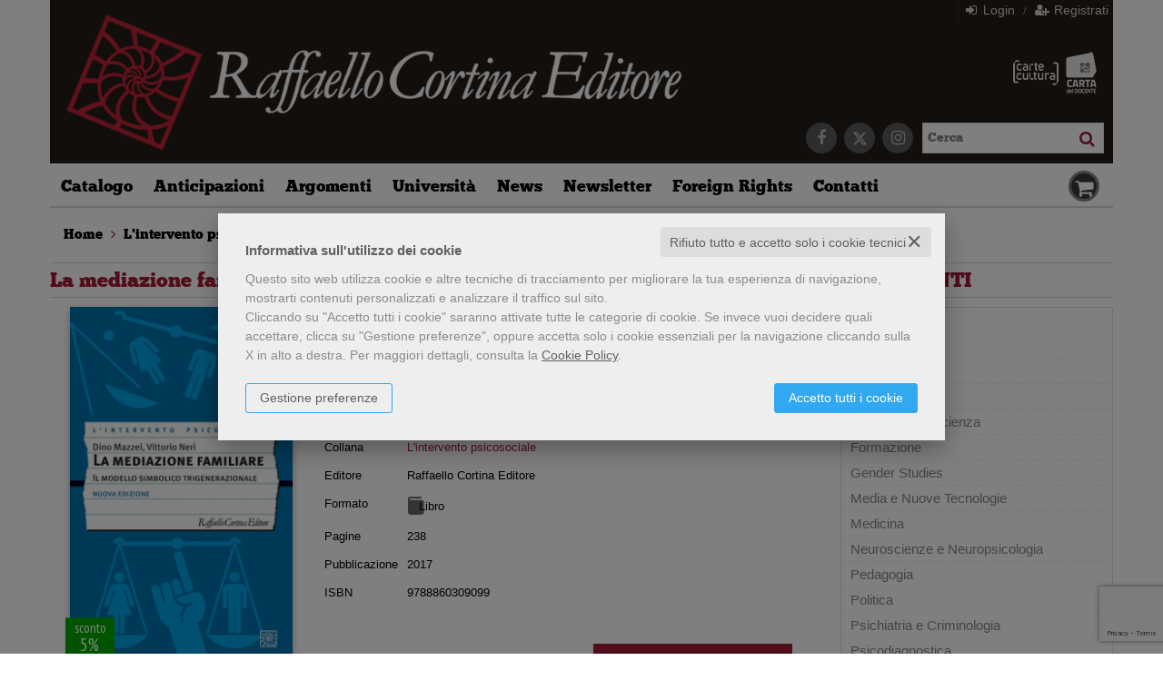

--- FILE ---
content_type: text/html; charset=UTF-8
request_url: https://www.raffaellocortina.it/scheda-libro/dino-mazzei-vittorio-neri/la-mediazione-familiare-9788860309099-2578.html
body_size: 14804
content:


<!DOCTYPE html>
<!--[if IE 8]>
<html class="ie8 no-js htmlEcommerce" xmlns="//www.w3.org/1999/xhtml" xml:lang="it" lang="it" data-browser-name="chrome" data-browser-version="131" data-device-name="desktop" data-operative-system="mac">
<![endif]-->
<!--[if IE 9]>
<html class="ie9 no-js htmlEcommerce" xmlns="//www.w3.org/1999/xhtml" xml:lang="it" lang="it" data-browser-name="chrome" data-browser-version="131" data-device-name="desktop" data-operative-system="mac">
<![endif]-->
<!--[if !IE]><!-->
<html class=" htmlEcommerce" xmlns="//www.w3.org/1999/xhtml" xml:lang="it" lang="it" data-browser-name="chrome" data-browser-version="131" data-device-name="desktop" data-operative-system="mac">
<!--<![endif]-->


<head prefix="og: http://ogp.me/ns# fb: http://ogp.me/ns/fb# product: http://ogp.me/ns/product#">
            <script type="text/plain" cookie-consent="strictly-necessary" async src="https://www.googletagmanager.com/gtag/js?id=G-N184WG148R"></script>
    <script type="text/plain" cookie-consent="strictly-necessary">
        window.dataLayer = window.dataLayer || [];
        function gtag(){dataLayer.push(arguments);}
        gtag('js', new Date());

        gtag('config', 'G-N184WG148R');

    </script><noscript></noscript>
    
<meta http-equiv="Content-Type" content="text/html; charset=utf-8"/>
<meta http-equiv="X-UA-Compatible" content="IE=edge,chrome=1">


<title>La mediazione familiare - Dino Mazzei, Vittorio Neri - Raffaello Cortina Editore - Libro Raffaello Cortina Editore</title>





<meta name="viewport" content="width=device-width, initial-scale=1, shrink-to-fit=no" user-scalable="yes"/>



    <link rel="stylesheet" href="/css/font_cortina/webfont.css" type="text/css"/>

<link rel="preconnect" href="https://fonts.gstatic.com" crossorigin />
<link rel="preload" href="https://fonts.googleapis.com/css2?family=Open+Sans:ital,wght@0,300;0,400;0,700;1,300;1,400;1,700&family=PT+Sans+Narrow:ital,wght@0,400;0,700&family=Source+Sans+Pro:ital,wght@0,200;0,300;0,400;0,600;0,700;0,900;1,200;1,300;1,400;1,600;1,700;1,900&subset=latin-ext&font-display=optional" as="style" />
<link rel="stylesheet" href="https://fonts.googleapis.com/css2?family=Open+Sans:ital,wght@0,300;0,400;0,700;1,300;1,400;1,700&family=PT+Sans+Narrow:ital,wght@0,400;0,700&family=Source+Sans+Pro:ital,wght@0,200;0,300;0,400;0,600;0,700;0,900;1,200;1,300;1,400;1,600;1,700;1,900&subset=latin-ext&font-display=optional" type="text/css" />

<link rel="stylesheet" href="/css/style.css" type="text/css"/>


	<link rel="shortcut icon" href="https://www.skinbiblos.it/img/favicon/cortina_favicon.ico" />
	<link rel="icon" href="https://www.skinbiblos.it/img/favicon/cortina_favicon.ico" />


<script type="application/ld+json">{
    "@context": "https://schema.org",
    "@type": "Book",
    "sku": "9788860309099",
    "name": "La mediazione familiare",
    "image": "https://raffaellocortina.mediabiblos.it/copertine/raffaello-cortina-editore/la-mediazione-familiare-2578.jpg?ts=1488211146",
    "author": [
        {
            "@type": "Person",
            "name": "Dino Mazzei",
            "url": "https://www.raffaellocortina.it/autore-dino-mazzei-765.html"
        },
        {
            "@type": "Person",
            "name": "Vittorio Neri",
            "url": "https://www.raffaellocortina.it/autore-vittorio-neri-2323.html"
        }
    ],
    "genre": [
        "Psicoterapia e Psicoanalisi",
        "Psicoterapia di coppia",
        "Psicoterapia familiare e sistemica"
    ],
    "offers": {
        "@type": "Offer",
        "priceCurrency": "EUR",
        "price": 19,
        "availability": "https://schema.org/InStock",
        "itemCondition": "https://schema.org/NewCondition",
        "priceValidUntil": "2027-01-24"
    },
    "url": "https://www.raffaellocortina.it/scheda-libro/dino-mazzei-vittorio-neri/la-mediazione-familiare-9788860309099-2578.html",
    "description": "<em>NUOVA EDIZIONE</em><br /><br />La mediazione familiare si presenta come una terra di confine, in cui coesistono termini apparentemente inconciliabili: mentre da una parte si accompagna la coppia durante la separazione coniugale, dall’altra è necessario costruire un nuovo patto che la sostenga nei compiti legati alla crescita dei figli e alla tutela dei legami familiari e generazionali. In questa nuova edizione il modello simbolico trigenerazionale viene presentato in una versione ampliata e completamente revisionata. Nella prima parte, oltre agli sviluppi della mediazione familiare sia nella prassi sia negli aspetti legislativi, si presenta una proposta metodologica per le équipe dei servizi che lavorano con casi complessi di conflittualità familiare. Nella seconda parte il lettore troverà un approfondimento e una riconcettualizzazione del tema della funzione genitoriale applicato all’intervento di mediazione familiare, con la presentazione di nuove tecniche interattive per l’incontro con i figli.<br /><br />",
    "gtin": "9788860309099",
    "publisher": "Raffaello Cortina Editore",
    "datePublished": "2017-04-13",
    "numberOfPages": "238"
}</script><meta property="og:type" content="book" />
<meta property="og:url" content="https://www.raffaellocortina.it/scheda-libro/dino-mazzei-vittorio-neri/la-mediazione-familiare-9788860309099-2578.html" />
<meta property="og:link" content="https://www.raffaellocortina.it/scheda-libro/dino-mazzei-vittorio-neri/la-mediazione-familiare-9788860309099-2578.html" />
<meta property="og:site_name" content="www.raffaellocortina.it" />
<meta property="og:image" content="https://raffaellocortina.mediabiblos.it/copertine/raffaello-cortina-editore/la-mediazione-familiare-2578.jpg" />
<meta property="og:id" content="9788860309099" />
<meta property="og:isbn" content="9788860309099" />
<meta property="og:brand" content="Raffaello Cortina Editore" />
<meta property="og:title" content="La mediazione familiare - Dino Mazzei, Vittorio Neri - Raffaello Cortina Editore - Libro Raffaello Cortina Editore" />
<meta property="og:description" content="Compra Libro La mediazione familiare di Dino Mazzei, Vittorio Neri edito da Raffaello Cortina Editore nella collana L'intervento psicosociale su Raffaello Cortina Editore" />
<meta property="og:condition" content="new" />
<meta property="og:price" content="20.00 EUR" />
<meta property="og:sale_price" content="19 EUR" />
<meta property="og:availability" content="available for order" />
<meta property="og:image_link" content="https://raffaellocortina.mediabiblos.it/copertine/raffaello-cortina-editore/la-mediazione-familiare-2578.jpg" />
<meta property="og:ttl" content="432000" />

<meta name="referrer" content="always">

    <meta name="description" content="Compra Libro La mediazione familiare di Dino Mazzei, Vittorio Neri edito da Raffaello Cortina Editore nella collana L'intervento psicosociale su Raffaello Cortina Editore "/>

    <meta name="keywords" content="La mediazione familiare, Dino Mazzei, Vittorio Neri, Psicoterapia e Psicoanalisi, Psicoterapia di coppia, Psicoterapia familiare e sistemica, Raffaello Cortina Editore"/>

    
    <link rel="canonical" href="https://www.raffaellocortina.it/scheda-libro/dino-mazzei-vittorio-neri/la-mediazione-familiare-9788860309099-2578.html"/>




    <link rel="image_src" href="https://raffaellocortina.mediabiblos.it/copertine//raffaello-cortina-editore/la-mediazione-familiare-2578.jpg" / >

    <link rel="stylesheet" class="css_defer" data-href="https://www.skinbiblos.it/ver3/css_default/ver2_import_style.css" type="text/css" />

<link rel="preconnect" href="https://www.raffaellocortina.it" crossorigin />
<link rel="preconnect" href="https://www.raffaellocortina.it/assets/global/plugins/font-awesome/css/font-awesome.min.css" crossorigin />
<link rel="preload" href="/assets/global/plugins/font-awesome/css/font-awesome.min.css" as="style" />
<link rel="stylesheet" href="/assets/global/plugins/font-awesome/css/font-awesome.min.css" type="text/css" />
<link href="https://www.skinbiblos.it/ver3/css_default/product_icon.css"
      rel="stylesheet">
<link href="/assets/global/plugins/bootstrap/css/bootstrap.min.css" rel="stylesheet">

<!-- Page level plugin styles START -->
<link href="/assets/global/plugins/carousel-owl-carousel/owl-carousel/owl.carousel.css" rel="stylesheet">
<link href="/assets/global/plugins/carousel-owl-carousel/owl-carousel/owl.theme.css" rel="stylesheet">
<!-- Page level plugin styles END -->

<!-- Theme styles START -->
<link href="/assets/global/css/components.css" rel="stylesheet">
<link href="/assets/frontend/layout/css/custom_style.css" rel="stylesheet">
<link rel="preconnect" href="https://www.skinbiblos.it" crossorigin />
<link href="/assets/frontend/pages/css/style-shop.css" rel="stylesheet" type="text/css">
    <link href="https://www.skinbiblos.it/ver3/css_raffaellocortina/custom_style-responsive.css" rel="stylesheet">

<link href="/assets/global/plugins/rateit/src/rateit.css" rel="stylesheet" type="text/css">
<link href="https://www.skinbiblos.it/ver3/css_default/default_color.css" rel="stylesheet">

    <link href="https://www.skinbiblos.it/ver3/css_raffaellocortina/default_color.css" rel="stylesheet">

<link href="/assets/frontend/layout/css/custom.css" rel="stylesheet">
<!-- Theme styles END -->
<link rel="stylesheet" href="https://www.skinbiblos.it/ver3/css_default/autocomplete.css" type="text/css"/>
<link rel="preconnect" href="https://www.skinbiblos.it" crossorigin/>
<link rel="preload" href="https://www.skinbiblos.it/ver3/css_default/default.css?1762947639" as="style"/>
<link rel="stylesheet" href="https://www.skinbiblos.it/ver3/css_default/default.css?1762947639" type="text/css"/>



<link rel="preload" href="https://www.skinbiblos.it/ver3/css_raffaellocortina/default.css?1760459272" as="style"/>
<link rel="stylesheet" href="https://www.skinbiblos.it/ver3/css_raffaellocortina/default.css?1760459272" type="text/css"/>
<link rel="stylesheet" href="https://www.skinbiblos.it/ver3/css_default/buttons.css" type="text/css"/>

    <link rel="stylesheet" href="https://www.skinbiblos.it/ver3/css_raffaellocortina/buttons.css"/>


			<meta name="twitter:card" content="summary" />
			<meta name="twitter:url" content="https://www.raffaellocortina.it/scheda-libro/dino-mazzei-vittorio-neri/la-mediazione-familiare-9788860309099-2578.html" />
			<meta name="twitter:title" content="La mediazione familiare" />
			<meta name="twitter:description" content="In questa nuova edizione il modello simbolico trigenerazionale viene presentato in una versione ampliata e revisionata." />
			<meta name="twitter:image" content="https://raffaellocortina.mediabiblos.it/copertine/raffaello-cortina-editore/la-mediazione-familiare-2578.jpg?ts=1488211146" />
			<meta name="twitter:label1" content="Autore\">
			<meta name="twitter:data1" content="Dino Mazzei, Vittorio Neri">
			<meta name="twitter:label2" content="Formato\">
			<meta name="twitter:data2" content="Libro ">
		
        <script type="application/ld+json" >
        {
            "@context": "https://schema.org",
            "@type": "WebSite",
            "url": "//www.raffaellocortina.it/",
            "potentialAction": {
                "@type": "SearchAction",
                "target": "//www.raffaellocortina.it/cerca.php?s={search_term_string}",
                "query-input": "required name=search_term_string"
            }
        }
    </script>



<link rel="stylesheet" href="https://www.skinbiblos.it/ver3/css_default/checkbox_radio.css?1760459272" type="text/css"/>


	    <script type="text/plain" cookie-consent="tracking">
		(function(c,l,a,r,i,t,y){
			c[a]=c[a]||function(){(c[a].q=c[a].q||[]).push(arguments)};
			t=l.createElement(r);t.async=1;t.src="https://www.clarity.ms/tag/"+i;
			y=l.getElementsByTagName(r)[0];y.parentNode.insertBefore(t,y);
		})(window, document, "clarity", "script", "loa6ptgewl");
	</script>
	

<script type="text/javascript" src="/js/cookie-consent/create_cookie_with_policy.js"></script>
<script type="text/plain" cookie-consent="functionality" src="/js/cookie-consent/create_functionality_cookie.js"></script>
<script type="text/plain" cookie-consent="tracking" src="/js/cookie-consent/create_tracking_cookie.js"></script>
<script type="text/plain" cookie-consent="targeting" src="/js/cookie-consent/create_targeting_cookie.js"></script>



    	<script  src="/js/vars.js.php" type="text/javascript" ></script>
		
        <!--[if lt IE 9]>
    <script type="text/javascript" src="/assets/global/plugins/respond.min.js" ></script>
    <![endif]-->

		<script src="https://ajax.googleapis.com/ajax/libs/jquery/3.6.0/jquery.min.js" type="text/javascript"></script>
	<script src="/assets/global/scripts/jquery-migrate-3.3.2.min.js" type="text/javascript"></script>

	<script  src="/assets/global/plugins/lazysizes/lazysizes.min.js" type="text/javascript" ></script>

    <script  src="/assets/global/plugins/bootstrap/js/bootstrap.min.js" type="text/javascript" ></script>
    	<script  src="/assets/global/plugins/jquery-slimscroll/jquery.slimscroll.min.js" type="text/javascript" ></script>
	<script  src="/assets/global/plugins/jquery.cokie.min.js" type="text/javascript" ></script>
		
		    <script  src="/assets/global/plugins/carousel-owl-carousel/owl-carousel/owl.carousel.min.js" type="text/javascript" ></script><!-- slider for products -->
        <script  src="/assets/global/plugins/bootstrap-touchspin/bootstrap.touchspin.js" type="text/javascript" ></script><!-- Quantity -->
	<script  src="/assets/global/plugins/rateit/src/jquery.rateit.js" type="text/javascript" ></script>

    <script  src="/assets/global/scripts/biblos.js" type="text/javascript" ></script>
    <script  src="/assets/frontend/layout/scripts/layout.js" type="text/javascript" ></script>
	
	
    <script  type="text/javascript" defer>
		jQuery(document).ready(function() {
			Biblos.init(); // init biblos core components

			Layout.init();    
			//Layout.initOWL();
							//LayersliderInit.initLayerSlider();
						//Layout.initImageZoom();
			Layout.initTouchspin();
			//Layout.initTwitter();
			//Layout.initUniform();
			//UITree.init();
        });
    </script>
	

	<script language="javascript" type="text/javascript"  src="/js/global_scripts.js?1760459090" defer></script><noscript>Il tuo browser non supporta JavaScript!</noscript>
	<script language="javascript" type="text/javascript"  src="/js/script_ver3.js?1760459090" defer></script>
	<script language="javascript" type="text/javascript"  src="/js/script_accessibility_ver3.js?1760459090" defer></script>
	<link rel="stylesheet" href="/js/validationengine2/css/validationEngine.jquery.css" type="text/css" media="screen" title="no title" charset="utf-8" />
	<script  src="/js/validationengine2/js/languages/jquery.validationEngine-it.js" type="text/javascript" defer></script><noscript>Il tuo browser non supporta JavaScript!</noscript>
	<script  src="/js/validationengine2/js/jquery.validationEngine.js" type="text/javascript" defer></script><noscript>Il tuo browser non supporta JavaScript!</noscript>

	
			<script  src="https://www.skinbiblos.it/ver3/css_raffaellocortina/custom_script.js?1760459272" type="text/javascript" defer></script><noscript>Il tuo browser non supporta JavaScript!</noscript>
	
	<script  language="javascript" type="text/javascript" src="/js/jquery.touchSwipe.js" defer></script>

	<script  language="javascript" type="text/javascript" defer>
		var check_load_owl_carousel_css_site = 0;
		var check_load_owl_carousel_css_default = 0,
					check_load_owl_carousel_css_default = 1;
			</script>


</head>


<body
    class="
        ecommerce
                                        site_code_cortina        tipo_libro                        product-detail-page                 productDetail                productDetailPage                                flag_iva_esente_n flag_prossima_uscita_n flag_ordinabile_s flag_rimosso_n flag_bestseller_n flag_novita_n flag_difficile_reperibilita_n flag_momentaneamente_non_disponibile_n giacenza_positiva giacenza_numero_poritivo_76                                         ver3    "
    >

<div class="skip-blocks-component">
    <a href="#site-content" class="skip-block">
        Vai al contenuto della pagina    </a>
</div>



<div class="rootMainContainer">
    
    <!-- BEGIN HEADER -->
<div class="header" role="region" aria-label="header">
	<div class="container">
	  	<div class="row mainHeaderContent">
			<div class="row additional-nav upperHeader">
								<ul class="list-unstyled list-inline pull-right">
			<li><a href="javascript:void(0)" role="button" id="id_login_link" class="last class_login_link"><i class="fa fa-sign-in" role="presentation"></i> Login</a></li>
		<li class="noborder nopadding">/</li>
		<li class="noborderLeft"><a href="/registrazione/index.php"><i class="fa fa-user-plus" role="presentation"></i> Registrati</a></li>
	</ul>
				
			</div>

			<div class="logoBox col-md-8 col-sm-7 col-xs-12">
								<a class="site-logo" href="https://www.raffaellocortina.it">
											<img src="https://www.skinbiblos.it/ver3/img_raffaellocortina/logo.png" alt="Raffaello Cortina Editore">
									</a>
				<a href="javascript:void(0);" class="mobi-toggler" id="main-menu-button" aria-haspopup="true" aria-controls="main-menu-toolbar" aria-label="Menu principale" aria-expanded="false"><i class="fa fa-bars" role="presentation"></i></a>
			</div>
			
			
			
			<div class="col-md-4 col-sm-5 col-xs-12 cartSearchBox">
				<div class="pagamenti-ministeriali">
					<div class="pagamenti-ministeriali-link">
    <a href="/pagina/carta-della-cultura-giovani-e-carta-del-merito-823.html"
        class="pagamenti-carta-cultura"
        data-event="open-layer-page"
        data-page-id="823"
        data-page-type="pagina"
        data-title-size="30"
        aria-label="Acquista con Carta della Cultura Giovani e Carta del Merito"
    ></a>
    <a href="/pagina/carta-del-docente-824.html"
        class="pagamenti-carta-docente"
        data-event="open-layer-page"
        data-page-id="824"
        data-page-type="pagina"
        data-title-size="30"
        aria-label="Acquista con Carta del Docente"
    ></a>
</div>
				</div>
				<ul class="list-unstyled list-inline pull-right">
	<li>
		<form name="form_cerca" id="id_form_cerca" action="/cerca.php" method="get" class="formSearch desktop">
			
        <input type="text" name="s" class="form-control siteSearch" placeholder="Cerca" aria-label="Cerca" value="" />
        <button class="siteSearch" type="submit"></button>
    		</form>
	</li>
</ul>
				<ul class="list-unstyled list-inline pull-right headerSocialLink">
											<li>
							<a href="https://www.facebook.com/RaffaelloCortinaEditore" class="social_facebook" title="Seguici su Facebook" target="_blank"><i class="fa fa-facebook" role="presentation"></i></a>
						</li>
											<li>
							<a href="https://twitter.com/CortinaEditore" class="social_twitter" title="Seguici su Twitter" target="_blank"><i class="fa fa-twitter" role="presentation"></i></a>
						</li>
											<li>
							<a href="https://www.instagram.com/cortinaeditore/" class="social_instagram" title="Seguici su Instagram" target="_blank"><i class="fa fa-instagram" role="presentation"></i></a>
						</li>
									</ul>
			</div>
			
			<!-- BEGIN CART -->
<div class="top-cart-block">
	<a href="/carrello/" class="fa fa-shopping-cart"><i>0</i></a>
</div>
<!--END CART -->
			
			
		</div>
		<div class="row headerNavTollbar">
			<!-- BEGIN NAVIGATION -->
			<div class="header-navigation">
				<ul>
										<li class="dropdown">
						<a class="dropdown-toggle" data-toggle="dropdown" data-target="#" href="#" role="button">
							Catalogo
						</a>
						<ul class="dropdown-menu normalList">
							<li>
								<div class="header-navigation-content">
									<div class="row">
										<div class="header-navigation-col">
											<h4><a href="/libri.html">Libri</a></h4>
										</div>
										<div class="header-navigation-col">
											<h4><a href="/ebook.html">Ebook</a></h4>
										</div>
										<div class="header-navigation-col">
											<h4><a href="https://riviste.raffaellocortina.it/" target="_blank">Rivista di psicoanalisi</a></h4>
										</div>
									</div>
								</div>
							</li>
						</ul>
					</li>
					<li class="">
						<a href="/prossime-uscite.html">Anticipazioni</a>
					</li>
										<li class="dropdown catalogoNavbar">
						<a class="dropdown-toggle" data-toggle="dropdown" data-target="#" href="#" role="button">
							Argomenti						</a>
												
							<ul class="dropdown-menu magamenuGeneri">
		<li>
			<div class="header-navigation-content">
				<div class="row">
											<div class="col-sm-6 col-md-3 header-navigation-col">
																						<h4><a href="/libri-genere-antropologia-208.html">Antropologia</a></h4>
													</div>
											<div class="col-sm-6 col-md-3 header-navigation-col">
																						<h4><a href="/libri-genere-bioetica-209.html">Bioetica</a></h4>
													</div>
											<div class="col-sm-6 col-md-3 header-navigation-col">
																						<h4><a href="/libri-genere-diritto-210.html">Diritto</a></h4>
													</div>
											<div class="col-sm-6 col-md-3 header-navigation-col">
																						<h4><a href="/libri-genere-filosofia-211.html">Filosofia</a></h4>
													</div>
											<div class="col-sm-6 col-md-3 header-navigation-col">
																						<h4><a href="/libri-genere-filosofia-della-scienza-212.html">Filosofia della scienza</a></h4>
													</div>
											<div class="col-sm-6 col-md-3 header-navigation-col">
																						<h4><a href="/libri-genere-formazione-213.html">Formazione</a></h4>
													</div>
											<div class="col-sm-6 col-md-3 header-navigation-col">
																						<h4><a href="/libri-genere-gender-studies-214.html">Gender Studies</a></h4>
													</div>
											<div class="col-sm-6 col-md-3 header-navigation-col">
																						<h4><a href="/libri-genere-media-e-nuove-tecnologie-215.html">Media e Nuove Tecnologie</a></h4>
													</div>
											<div class="col-sm-6 col-md-3 header-navigation-col">
																						<h4><a href="/libri-genere-medicina-216.html">Medicina</a></h4>
													</div>
											<div class="col-sm-6 col-md-3 header-navigation-col">
																						<h4><a href="/libri-genere-neuroscienze-e-neuropsicologia-217.html">Neuroscienze e Neuropsicologia</a></h4>
													</div>
											<div class="col-sm-6 col-md-3 header-navigation-col">
																						<h4><a href="/libri-genere-pedagogia-218.html">Pedagogia</a></h4>
													</div>
											<div class="col-sm-6 col-md-3 header-navigation-col">
																						<h4><a href="/libri-genere-politica-219.html">Politica</a></h4>
													</div>
											<div class="col-sm-6 col-md-3 header-navigation-col">
																						<h4 class="parentNode"><a href="/libri-genere-psichiatria-e-criminologia-220.html">Psichiatria e Criminologia</a></h4>
								<ul class="children">
																			<li><a href="/libri-genere-psichiatria-235.html">Psichiatria</a></li>
																			<li><a href="/libri-genere-psichiatria-forense-e-criminologia-236.html">Psichiatria forense e criminologia</a></li>
																			<li><a href="/libri-genere-psichiatria-infantile-237.html">Psichiatria infantile</a></li>
																			<li><a href="/libri-genere-psicopatologia-e-psicopatologia-dello-svilupp-238.html">Psicopatologia e psicopatologia dello sviluppo</a></li>
																			<li><a href="/libri-genere-psicosomatica-239.html">Psicosomatica</a></li>
																	</ul>
													</div>
											<div class="col-sm-6 col-md-3 header-navigation-col">
																						<h4><a href="/libri-genere-psicodiagnostica-221.html">Psicodiagnostica</a></h4>
													</div>
											<div class="col-sm-6 col-md-3 header-navigation-col">
																						<h4 class="parentNode"><a href="/libri-genere-psicologia-222.html">Psicologia</a></h4>
								<ul class="children">
																			<li><a href="/libri-genere-metodologia-della-ricerca-240.html">Metodologia della ricerca</a></li>
																			<li><a href="/libri-genere-psicologia-sociale-252.html">Psicologia sociale</a></li>
																			<li><a href="/libri-genere-psicologia-medica-251.html">Psicologia medica</a></li>
																			<li><a href="/libri-genere-psicologia-giuridica-250.html">Psicologia giuridica</a></li>
																			<li><a href="/libri-genere-psicologia-generale-249.html">Psicologia generale</a></li>
																			<li><a href="/libri-genere-psicologia-della-personalita-248.html">Psicologia della personalità</a></li>
																			<li><a href="/libri-genere-psicologia-del-linguaggio-247.html">Psicologia del linguaggio</a></li>
																			<li><a href="/libri-genere-psicologia-e-clinica-dello-sviluppo-246.html">Psicologia e clinica dello sviluppo</a></li>
																			<li><a href="/libri-genere-psicologia-delleducazione-245.html">Psicologia dell’educazione</a></li>
																			<li><a href="/libri-genere-psicologia-dellarte-244.html">Psicologia dell’arte</a></li>
																			<li><a href="/libri-genere-psicologia-del-lavoro-dellorganizzazione-e-de-243.html">Psicologia del lavoro, dell’organizzazione e dei gruppi</a></li>
																			<li><a href="/libri-genere-psicologia-clinica-242.html">Psicologia clinica</a></li>
																			<li><a href="/libri-genere-psicologia-animale-e-comparata-241.html">Psicologia animale e comparata</a></li>
																			<li><a href="/libri-genere-storia-della-psicologia-255.html">Storia della psicologia</a></li>
																			<li><a href="/libri-genere-psicopatologia-e-psicopatologia-dello-svilupp-253.html">Psicopatologia e psicopatologia dello sviluppo</a></li>
																			<li><a href="/libri-genere-psicosomatica-254.html">Psicosomatica</a></li>
																	</ul>
													</div>
											<div class="col-sm-6 col-md-3 header-navigation-col">
																						<h4 class="parentNode"><a href="/libri-genere-psicoterapia-e-psicoanalisi-223.html">Psicoterapia e Psicoanalisi</a></h4>
								<ul class="children">
																			<li><a href="/libri-genere-psicotraumatologia-275.html">Psicotraumatologia</a></li>
																			<li><a href="/libri-genere-psicoanalisi-256.html">Psicoanalisi</a></li>
																			<li><a href="/libri-genere-psicoterapia-psicoanalitica-264.html">Psicoterapia psicoanalitica</a></li>
																			<li><a href="/libri-genere-psicoterapia-individuale-263.html">Psicoterapia individuale</a></li>
																			<li><a href="/libri-genere-psicoterapia-familiare-e-sistemica-262.html">Psicoterapia familiare e sistemica</a></li>
																			<li><a href="/libri-genere-psicoterapia-di-gruppo-261.html">Psicoterapia di gruppo</a></li>
																			<li><a href="/libri-genere-psicoterapia-di-coppia-260.html">Psicoterapia di coppia</a></li>
																			<li><a href="/libri-genere-psicoterapia-delladolescenza-259.html">Psicoterapia dell’adolescenza</a></li>
																			<li><a href="/libri-genere-psicoterapia-cognitivo-comportamentale-258.html">Psicoterapia cognitivo-comportamentale</a></li>
																			<li><a href="/libri-genere-psicoanalisi-e-psicoterapia-infantile-257.html">Psicoanalisi e psicoterapia infantile</a></li>
																			<li><a href="/libri-genere-storia-della-psicoterapia-267.html">Storia della psicoterapia</a></li>
																	</ul>
													</div>
											<div class="col-sm-6 col-md-3 header-navigation-col">
																						<h4><a href="/libri-genere-psicologia-analitica-224.html">Psicologia analitica</a></h4>
													</div>
											<div class="col-sm-6 col-md-3 header-navigation-col">
																						<h4><a href="/libri-genere-scienza-e-divulgazione-scientifica-225.html">Scienza e Divulgazione scientifica</a></h4>
													</div>
											<div class="col-sm-6 col-md-3 header-navigation-col">
																						<h4><a href="/libri-genere-sessuologia-226.html">Sessuologia</a></h4>
													</div>
											<div class="col-sm-6 col-md-3 header-navigation-col">
																						<h4><a href="/libri-genere-sociologia-227.html">Sociologia</a></h4>
													</div>
											<div class="col-sm-6 col-md-3 header-navigation-col">
																						<h4><a href="/libri-genere-storia-228.html">Storia</a></h4>
													</div>
											<div class="col-sm-6 col-md-3 header-navigation-col">
																						<h4><a href="/libri-genere-storia-della-scienza-229.html">Storia della Scienza</a></h4>
													</div>
											<div class="col-sm-6 col-md-3 header-navigation-col">
																						<h4><a href="/libri-genere-storia-delle-idee-230.html">Storia delle idee</a></h4>
													</div>
											<div class="col-sm-6 col-md-3 header-navigation-col">
																						<h4><a href="/libri-genere-teologia-e-religioni-231.html">Teologia e Religioni</a></h4>
													</div>
											<div class="col-sm-6 col-md-3 header-navigation-col">
																						<h4 class="parentNode"><a href="/libri-genere-test-232.html">Test</a></h4>
								<ul class="children">
																			<li><a href="/libri-genere-scale-di-valutazione-del-dsm-5-266.html">Scale di valutazione del DSM-5</a></li>
																	</ul>
													</div>
											<div class="col-sm-6 col-md-3 header-navigation-col">
																						<h4><a href="/libri-genere-umorismo-233.html">Umorismo</a></h4>
													</div>
											<div class="col-sm-6 col-md-3 header-navigation-col">
																						<h4><a href="/libri-genere-veterinaria-234.html">Veterinaria</a></h4>
													</div>
									</div>
			</div>
		</li>
	</ul>	
					</li>
					<li class="dropdown">
						<a class="dropdown-toggle" data-toggle="dropdown" data-target="#" href="#" role="button">
							Università
						</a>
						<ul class="dropdown-menu normalList">
							<li>
								<div class="header-navigation-content">
									<div class="row">
																				<div class="header-navigation-col">
											<h4><a href="/pagina/richiesta-copie-saggio-27.html">Richiesta copie saggio</a></h4>
										</div>
										<div class="header-navigation-col">
											<h4><a href="/pagina/segnalazione-adozioni-28.html">Segnalazione adozioni</a></h4>
										</div>
									</div>
								</div>
							</li>
						</ul>
					</li>
					<li class="">
						<a href="/news.html">News</a>
					</li>
					<li class="">
						<a href="/landing_page--iscriviti-alla-newsletter-834.html">Newsletter</a>
					</li>
					<li class="">
						<a href="http://www.raffaellocortina.com" target="_blank">Foreign Rights</a>
					</li>
					<li class="">
						<a href="/contattaci.html">Contatti</a>
					</li>


											<li class="login">
							<a href="javascript:void(0)" role="button" id="id_login_link" class="last class_login_link">
								Login							</a>
						</li>
						<li class="login">
							<a href="/registrazione/index.php">
								Registrati							</a>
						</li>
					
											<li class="headerCart">
							<!-- BEGIN CART -->
							<div class="md-sm-size top-cart-block emptyCart">
								<div class="top-cart-info">
									<a href="/carrello/" class="top-cart-info-count"><strong>0</strong></a>
									<a href="/carrello/" class="cartText"></a>
								</div>
								<a href="/carrello/" class="fa fa-shopping-cart"></a>
								<div class="cartContainerHoverLayer">
																					</div>
							</div>
							<!--END CART -->
						</li>
									</ul>
			</div>
			<div class="xs-searchForm">
	<div name="form_cerca" id="id_form_cerca_mobi" action="/cerca.php" method="get" class="formSearch">
		
        <input type="text" name="s" class="form-control siteSearch" placeholder="Cerca" aria-label="Cerca" value="" />
        <button class="siteSearch" type="submit"></button>
    	</div>
	<a href="/ricerca_avanzata.php" class="btn btn-primary mobi-advanced-search"><i class="fa fa-search-plus" role="presentation"></i></a>
</div>
			<!-- END NAVIGATION -->
		</div>


	</div>
</div>
<!-- Header END -->

<div class="header-navigation fixed">
	<ul>
		<li class="dropdown">
	<a class="dropdown-toggle" data-toggle="dropdown" data-target="#" href="#" role="button">
		Catalogo
	</a>
	<ul class="dropdown-menu normalList">
		<li>
			<div class="header-navigation-content">
				<div class="row">
					<div class="header-navigation-col">
						<h4><a href="/libri.html">Libri</a></h4>
					</div>
					<div class="header-navigation-col">
						<h4><a href="/ebook.html">Ebook</a></h4>
					</div>
					<div class="header-navigation-col">
						<h4><a href="https://riviste.raffaellocortina.it/" target="_blank">Rivista di psicoanalisi</a></h4>
					</div>
				</div>
			</div>
		</li>
	</ul>
</li>
<li class="">
	<a href="/prossime-uscite.html">Anticipazioni</a>
</li>
<li class="dropdown catalogoNavbar">
	<a class="dropdown-toggle" data-toggle="dropdown" data-target="#" href="#" role="button">
		Argomenti	</a>
		
		<ul class="dropdown-menu magamenuGeneri">
		<li>
			<div class="header-navigation-content">
				<div class="row">
											<div class="col-sm-6 col-md-3 header-navigation-col">
																						<h4><a href="/libri-genere-antropologia-208.html">Antropologia</a></h4>
													</div>
											<div class="col-sm-6 col-md-3 header-navigation-col">
																						<h4><a href="/libri-genere-bioetica-209.html">Bioetica</a></h4>
													</div>
											<div class="col-sm-6 col-md-3 header-navigation-col">
																						<h4><a href="/libri-genere-diritto-210.html">Diritto</a></h4>
													</div>
											<div class="col-sm-6 col-md-3 header-navigation-col">
																						<h4><a href="/libri-genere-filosofia-211.html">Filosofia</a></h4>
													</div>
											<div class="col-sm-6 col-md-3 header-navigation-col">
																						<h4><a href="/libri-genere-filosofia-della-scienza-212.html">Filosofia della scienza</a></h4>
													</div>
											<div class="col-sm-6 col-md-3 header-navigation-col">
																						<h4><a href="/libri-genere-formazione-213.html">Formazione</a></h4>
													</div>
											<div class="col-sm-6 col-md-3 header-navigation-col">
																						<h4><a href="/libri-genere-gender-studies-214.html">Gender Studies</a></h4>
													</div>
											<div class="col-sm-6 col-md-3 header-navigation-col">
																						<h4><a href="/libri-genere-media-e-nuove-tecnologie-215.html">Media e Nuove Tecnologie</a></h4>
													</div>
											<div class="col-sm-6 col-md-3 header-navigation-col">
																						<h4><a href="/libri-genere-medicina-216.html">Medicina</a></h4>
													</div>
											<div class="col-sm-6 col-md-3 header-navigation-col">
																						<h4><a href="/libri-genere-neuroscienze-e-neuropsicologia-217.html">Neuroscienze e Neuropsicologia</a></h4>
													</div>
											<div class="col-sm-6 col-md-3 header-navigation-col">
																						<h4><a href="/libri-genere-pedagogia-218.html">Pedagogia</a></h4>
													</div>
											<div class="col-sm-6 col-md-3 header-navigation-col">
																						<h4><a href="/libri-genere-politica-219.html">Politica</a></h4>
													</div>
											<div class="col-sm-6 col-md-3 header-navigation-col">
																						<h4 class="parentNode"><a href="/libri-genere-psichiatria-e-criminologia-220.html">Psichiatria e Criminologia</a></h4>
								<ul class="children">
																			<li><a href="/libri-genere-psichiatria-235.html">Psichiatria</a></li>
																			<li><a href="/libri-genere-psichiatria-forense-e-criminologia-236.html">Psichiatria forense e criminologia</a></li>
																			<li><a href="/libri-genere-psichiatria-infantile-237.html">Psichiatria infantile</a></li>
																			<li><a href="/libri-genere-psicopatologia-e-psicopatologia-dello-svilupp-238.html">Psicopatologia e psicopatologia dello sviluppo</a></li>
																			<li><a href="/libri-genere-psicosomatica-239.html">Psicosomatica</a></li>
																	</ul>
													</div>
											<div class="col-sm-6 col-md-3 header-navigation-col">
																						<h4><a href="/libri-genere-psicodiagnostica-221.html">Psicodiagnostica</a></h4>
													</div>
											<div class="col-sm-6 col-md-3 header-navigation-col">
																						<h4 class="parentNode"><a href="/libri-genere-psicologia-222.html">Psicologia</a></h4>
								<ul class="children">
																			<li><a href="/libri-genere-metodologia-della-ricerca-240.html">Metodologia della ricerca</a></li>
																			<li><a href="/libri-genere-psicologia-sociale-252.html">Psicologia sociale</a></li>
																			<li><a href="/libri-genere-psicologia-medica-251.html">Psicologia medica</a></li>
																			<li><a href="/libri-genere-psicologia-giuridica-250.html">Psicologia giuridica</a></li>
																			<li><a href="/libri-genere-psicologia-generale-249.html">Psicologia generale</a></li>
																			<li><a href="/libri-genere-psicologia-della-personalita-248.html">Psicologia della personalità</a></li>
																			<li><a href="/libri-genere-psicologia-del-linguaggio-247.html">Psicologia del linguaggio</a></li>
																			<li><a href="/libri-genere-psicologia-e-clinica-dello-sviluppo-246.html">Psicologia e clinica dello sviluppo</a></li>
																			<li><a href="/libri-genere-psicologia-delleducazione-245.html">Psicologia dell’educazione</a></li>
																			<li><a href="/libri-genere-psicologia-dellarte-244.html">Psicologia dell’arte</a></li>
																			<li><a href="/libri-genere-psicologia-del-lavoro-dellorganizzazione-e-de-243.html">Psicologia del lavoro, dell’organizzazione e dei gruppi</a></li>
																			<li><a href="/libri-genere-psicologia-clinica-242.html">Psicologia clinica</a></li>
																			<li><a href="/libri-genere-psicologia-animale-e-comparata-241.html">Psicologia animale e comparata</a></li>
																			<li><a href="/libri-genere-storia-della-psicologia-255.html">Storia della psicologia</a></li>
																			<li><a href="/libri-genere-psicopatologia-e-psicopatologia-dello-svilupp-253.html">Psicopatologia e psicopatologia dello sviluppo</a></li>
																			<li><a href="/libri-genere-psicosomatica-254.html">Psicosomatica</a></li>
																	</ul>
													</div>
											<div class="col-sm-6 col-md-3 header-navigation-col">
																						<h4 class="parentNode"><a href="/libri-genere-psicoterapia-e-psicoanalisi-223.html">Psicoterapia e Psicoanalisi</a></h4>
								<ul class="children">
																			<li><a href="/libri-genere-psicotraumatologia-275.html">Psicotraumatologia</a></li>
																			<li><a href="/libri-genere-psicoanalisi-256.html">Psicoanalisi</a></li>
																			<li><a href="/libri-genere-psicoterapia-psicoanalitica-264.html">Psicoterapia psicoanalitica</a></li>
																			<li><a href="/libri-genere-psicoterapia-individuale-263.html">Psicoterapia individuale</a></li>
																			<li><a href="/libri-genere-psicoterapia-familiare-e-sistemica-262.html">Psicoterapia familiare e sistemica</a></li>
																			<li><a href="/libri-genere-psicoterapia-di-gruppo-261.html">Psicoterapia di gruppo</a></li>
																			<li><a href="/libri-genere-psicoterapia-di-coppia-260.html">Psicoterapia di coppia</a></li>
																			<li><a href="/libri-genere-psicoterapia-delladolescenza-259.html">Psicoterapia dell’adolescenza</a></li>
																			<li><a href="/libri-genere-psicoterapia-cognitivo-comportamentale-258.html">Psicoterapia cognitivo-comportamentale</a></li>
																			<li><a href="/libri-genere-psicoanalisi-e-psicoterapia-infantile-257.html">Psicoanalisi e psicoterapia infantile</a></li>
																			<li><a href="/libri-genere-storia-della-psicoterapia-267.html">Storia della psicoterapia</a></li>
																	</ul>
													</div>
											<div class="col-sm-6 col-md-3 header-navigation-col">
																						<h4><a href="/libri-genere-psicologia-analitica-224.html">Psicologia analitica</a></h4>
													</div>
											<div class="col-sm-6 col-md-3 header-navigation-col">
																						<h4><a href="/libri-genere-scienza-e-divulgazione-scientifica-225.html">Scienza e Divulgazione scientifica</a></h4>
													</div>
											<div class="col-sm-6 col-md-3 header-navigation-col">
																						<h4><a href="/libri-genere-sessuologia-226.html">Sessuologia</a></h4>
													</div>
											<div class="col-sm-6 col-md-3 header-navigation-col">
																						<h4><a href="/libri-genere-sociologia-227.html">Sociologia</a></h4>
													</div>
											<div class="col-sm-6 col-md-3 header-navigation-col">
																						<h4><a href="/libri-genere-storia-228.html">Storia</a></h4>
													</div>
											<div class="col-sm-6 col-md-3 header-navigation-col">
																						<h4><a href="/libri-genere-storia-della-scienza-229.html">Storia della Scienza</a></h4>
													</div>
											<div class="col-sm-6 col-md-3 header-navigation-col">
																						<h4><a href="/libri-genere-storia-delle-idee-230.html">Storia delle idee</a></h4>
													</div>
											<div class="col-sm-6 col-md-3 header-navigation-col">
																						<h4><a href="/libri-genere-teologia-e-religioni-231.html">Teologia e Religioni</a></h4>
													</div>
											<div class="col-sm-6 col-md-3 header-navigation-col">
																						<h4 class="parentNode"><a href="/libri-genere-test-232.html">Test</a></h4>
								<ul class="children">
																			<li><a href="/libri-genere-scale-di-valutazione-del-dsm-5-266.html">Scale di valutazione del DSM-5</a></li>
																	</ul>
													</div>
											<div class="col-sm-6 col-md-3 header-navigation-col">
																						<h4><a href="/libri-genere-umorismo-233.html">Umorismo</a></h4>
													</div>
											<div class="col-sm-6 col-md-3 header-navigation-col">
																						<h4><a href="/libri-genere-veterinaria-234.html">Veterinaria</a></h4>
													</div>
									</div>
			</div>
		</li>
	</ul>	
</li>
<li class="dropdown">
	<a class="dropdown-toggle" data-toggle="dropdown" data-target="#" href="#" role="button">
		Università
	</a>
	<ul class="dropdown-menu normalList">
		<li>
			<div class="header-navigation-content">
				<div class="row">
										<div class="header-navigation-col">
						<h4><a href="/pagina/richiesta-copie-saggio-27.html">Richiesta copie saggio</a></h4>
					</div>
					<div class="header-navigation-col">
						<h4><a href="/pagina/segnalazione-adozioni-28.html">Segnalazione adozioni</a></h4>
					</div>
				</div>
			</div>
		</li>
	</ul>
</li>
<li class="">
	<a href="/news.html">News</a>
</li>
<li class="">
	<a href="/landing_page--iscriviti-alla-newsletter-834.html">Newsletter</a>
</li>
<li class="">
	<a href="http://www.raffaellocortina.com" target="_blank">Foreign Rights</a>
</li>
<li class="">
	<a href="/contattaci.html">Contatti</a>
</li>
<li class="cart">
	<a href="/carrello/" class="fa fa-shopping-cart"><i>0</i></a>
</li>
	</ul>
</div>




    <div class="main" id="site-content">
        <div class="container">

            
            			<ul class="breadcrumb" itemscope itemtype="http://schema.org/BreadcrumbList" role="menu">
			<li class="breadcrumbsHome" itemprop="itemListElement" itemscope itemtype="http://schema.org/ListItem" role="none">
				<a href="/" itemprop="item" aria-label="vai all'Home" role="menuitem">
					<span itemprop="name">Home</span>
				</a>
				<meta itemprop="position" content="1" role="none" />
			</li>
												<li itemprop="itemListElement" itemscope itemtype="http://schema.org/ListItem" role="none">
						<a href="/raffaello-cortina-editore/libri-collana-lintervento-psicosociale-6.html" itemprop="item" aria-label="vai a L'intervento psicosociale" role="menuitem">
							<span itemprop="name">L'intervento psicosociale</span>
						</a>
						<meta itemprop="position" content="2" role="none" />
					</li>
										<li class="active" itemprop="itemListElement" itemscope itemtype="http://schema.org/ListItem" role="none">
				<span itemprop="name" aria-label="pagina La mediazione familiare" aria-current="page" role="menuitem">
					La mediazione familiare				</span>
				<meta itemprop="position" content="3" role="none" />
			</li>
		</ul>
	

            <!-- BEGIN SIDEBAR & CONTENT -->
            <div class="row margin-bottom-40 mainContentBox">
                <div class="col-md-8 mainBody customBodyWidth " itemscope itemtype="https://schema.org/Book" role="region" aria-label="main">
	<meta itemprop="url" content="//www.raffaellocortina.it/scheda-libro/dino-mazzei-vittorio-neri/la-mediazione-familiare-9788860309099-2578.html" />
	

	<h1 itemprop="name">La mediazione familiare</h1>
<script  src="/js/libro_dettaglio_ver3.js" type="text/javascript"></script>
<div class="product-page  prodotto_libro">
    <div class="row">
        <div class="col-sm-4 col-md-4 dettaglioCol_1 margin-bottom-30">
		<div class="product-main-image ">
	    <span class="productOptions startupOptions">
        <span class="txtOption prodottoSale perc"><div>sconto</div><div class="saleValue ">5%</div></span>    </span>
	<div class="productImage">
		<img alt="La mediazione familiare"
			src="https://raffaellocortina.mediabiblos.it/copertine/raffaello-cortina-editore/la-mediazione-familiare-2578.jpg?ts=1488211146"
			itemprop="image"
			class="img-responsive"
			data-bigimgsrc="https://raffaellocortina.mediabiblos.it/copertine/raffaello-cortina-editore/la-mediazione-familiare-2578.jpg?ts=1488211146"
			width="504"
			height="800"
			border="0"
			
		/>
	</div>
</div>
	
		
	



	</div>
        <div class="col-sm-8 col-md-8 dettaglioCol_2_2">
        <script type="text/plain" cookie-consent="functionality">
	$(window).load(function () {
					$('#google_book_anteprima').show();
			});
</script><noscript>Il tuo browser non supporta JavaScript!</noscript>
<table border="0" cellspacing="0" cellpadding="0" class="product_info">
	<tr valign="top" class="productDetailInfoTitle">
	<td class="cell_1">Titolo</td>
	<td class="cell_2">La mediazione familiare</td>
</tr>

		<tr valign="top" class="productDetailInfoSubtitle">
		<td class="cell_1">Sottotitolo</td>
		<td class="cell_2">Il modello simbolico trigenerazionale</td>
	</tr>
									<tr valign="top" class="productDetailInfoAuthor tipo_autore last-item-autori">
			<td class="cell_1">
				Autori			</td>
			<td class="cell_2 infoBookAutore">
				<a href="/autore-dino-mazzei-765.html" itemprop="author" itemscope itemtype="http://schema.org/Person">Dino Mazzei<meta itemprop="name" content="Dino Mazzei" /><link itemprop="url" content="/autore-dino-mazzei-765.html" /></a>, <a href="/autore-vittorio-neri-2323.html" itemprop="author" itemscope itemtype="http://schema.org/Person">Vittorio Neri<meta itemprop="name" content="Vittorio Neri" /><link itemprop="url" content="/autore-vittorio-neri-2323.html" /></a>			</td>
		</tr>
			<tr valign="top" class="productDetailInfoGeneri">
		<td class="cell_1">
			Argomenti		</td>
		<td class="cell_2">
			<a href="/libri-genere-psicoterapia-e-psicoanalisi-223.html" >Psicoterapia e Psicoanalisi</a> <i class="fa fa-angle-right" role="presentation"></i> <a href="/libri-genere-psicoterapia-familiare-e-sistemica-262.html" >Psicoterapia familiare e sistemica</a><br /><a href="/libri-genere-psicoterapia-e-psicoanalisi-223.html" >Psicoterapia e Psicoanalisi</a> <i class="fa fa-angle-right" role="presentation"></i> <a href="/libri-genere-psicoterapia-di-coppia-260.html" >Psicoterapia di coppia</a>			<meta itemprop="about" content="Psicoterapia e Psicoanalisi  Psicoterapia familiare e sistemicaPsicoterapia e Psicoanalisi  Psicoterapia di coppia">
		</td>
	</tr>
			<tr valign="top" class="productDetailInfoCollana">
			<td class="cell_1">Collana</td>
			<td class="cell_2">
													<a href="/raffaello-cortina-editore/libri-collana-lintervento-psicosociale-6.html">L'intervento psicosociale</a>							</td>
		</tr>
		    	

		<tr class="productDetailInfoEditore">
		<td class="cell_1">Editore</td>
		<td class="cell_2">
							<span style="display:none !important;" itemprop="publisher" itemscope itemtype="https://schema.org/Organization">
					<meta itemprop="name" content="Raffaello Cortina Editore" />
					<link itemprop="url" content="/editore-raffaello-cortina-editore-2416.html" />
				</span>
				Raffaello Cortina Editore					</td>
	</tr>
	<tr class="productDetailInfoFormatoProdotto">
	<td class="cell_1">Formato</td>
	<td class="cell_2">
		<div style="display: flex; flex-wrap: wrap; gap: 10px; align-items: center;">
							<img src="https://www.skinbiblos.it/img/formato/modern/libro.png" alt="Formato Libro" title="Libro" width="20" height="20" align="absmiddle" class="formatoProdotto" />
						<span style="margin-left: -7px;">Libro</span>		</div>
	</td>
</tr>
	


	

	
	
	    <tr class="productDetailInfoPagine">
        <td class="cell_1">Pagine</td>
        <td class="cell_2">238</td>
    </tr>

	
					<tr class="productDetailInfoPubblicazione">
				<td class="cell_1">Pubblicazione</td>
				<td class="cell_2">2017</td>
			</tr>
						<tr valign="top" class="productDetailInfoIsbn">
		<td class="cell_1">ISBN</td>
		<td class="cell_2" itemprop="isbn">
			9788860309099		</td>
	</tr>
			
						<tr class="productDetailInfoBrowsePreview">
		<td class="cell_1">&nbsp;</td>
		<td class="cell_2" style="padding-top:10px;">
								</td>
	</tr>

</table>
                        
    
            <div class="price-availability-block clearfix">
            <div class="product-item">
                <div class="product-page-cart">
                    <div class="cartButtonBox">
                        <div id="cart_variazioni_prodotto_default" class="ctaContent cartVariazioniProdotto">
                                                                                                                                                                                														                            <div class="price-button productDetailBox">
                                						
																																	

					
																											<div class="price " itemprop="offers" itemscope itemtype="https://schema.org/Offer">
																																																										<em class="sale" aria-label="Prezzo di listino ora scontato">&euro;<span aria-label="Prezzo di listino ora scontato">20,00</span></em>
												<strong class="sale  " aria-label="prezzo scontato" ><span>&euro;</span>19,00</strong>
												<span itemprop="price" style="display:none;" content="19"></span>
												<meta itemprop="priceCurrency" content="EUR" />																																																																			
																	<meta itemprop="category" content="Psicoterapia e Psicoanalisi &gt; Psicoterapia di coppia, Psicoterapia familiare e sistemica" />
																							</div>
																																																																																																																																																	<button class="btn btn-default add2cart  itemProduct saleButton"  title="Metti nel carrello" onclick="addToCarrello('2578','9788860309099', '', this, '')" data-id="2578" data-ean13="9788860309099" data-id_variazione=""><i class="fa fa-shopping-cart" role="presentation"></i><span>Metti nel carrello</span></button>
														<hr data-item="cart-button-separator" />
																																																																																																																																																	<div class="clearBoth">&nbsp;</div>
																																																																																				<div class="libro_info_acquisto col-sm-6 msgRisparmio alignLeft" data-item="1" data-order="odd">
																			risparmi: &euro; 1,00																		</div>
																																																																																			<div class="libro_info_acquisto col-sm-6 msgGiacenza msgDisponibilita alignRight" data-item="2" data-order="even">
																		Spedito in 2-3 giorni lavorativi																	</div>
																																																																																																					
																																														<input type="hidden" id="item_prduct_data_9788860309099" class="cartButtonInfoData" data-title="La mediazione familiare" data-type="libro" />
															


                            </div>
                        </div>
                                            </div>
                </div>
					
                				            </div>
        </div>
    
    					<div class="social-network-toolbar">
			<ul>
				<li class="facebook">
					<a href="#Facebook" class="tooltips" data-container="body" data-delay='{"show":"600","hide":"0"}' onclick="return openFBSharer('https://www.raffaellocortina.it/scheda-libro/dino-mazzei-vittorio-neri/la-mediazione-familiare-9788860309099-2578.html')" title="Condividi su Facebook" aria-label="Condividi su Facebook in nuova finestra"><i class="fa fa-facebook" role="presentation"></i></a>
				</li>
				<li class="twitter">
										<a href="https://twitter.com/intent/tweet?text=Ti%20consiglio%20La%20mediazione%20familiare%20-%20Il%20modello%20simbolico%20trigenerazionale%0Adi%20Mazzei%20Dino%20e%20Neri%20Vittorio%0Ahttps%3A%2F%2Fwww.raffaellocortina.it%2Fscheda-libro%2Fdino-mazzei-vittorio-neri%2Fla-mediazione-familiare-9788860309099-2578.html" class="tooltips" data-container="body" data-delay='{"show":"600","hide":"0"}' rel="nofollow" title="Condividi su Twitter" target="_blank" aria-label="Condividi su Twitter in nuova finestra"><i class="fa fa-twitter" role="presentation"></i></a>
				</li>
				<li class="linkedin">
					<a href="https://www.linkedin.com/shareArticle?mini=true&url=https%3A%2F%2Fwww.raffaellocortina.it%2Fscheda-libro%2Fdino-mazzei-vittorio-neri%2Fla-mediazione-familiare-9788860309099-2578.html" class="tooltips" data-container="body" data-delay='{"show":"600","hide":"0"}' rel="nofollow" title="Condividi su Linkedin" target="_blank" aria-label="Condividi su Linkedin in nuova finestra"><i class="fa fa-linkedin" role="presentation"></i></a>
				</li>
														<li class="pinterest">
						<a href="https://www.raffaellocortina.it/scheda-libro/dino-mazzei-vittorio-neri/la-mediazione-familiare-9788860309099-2578.html" data-image="https%3A%2F%2Fraffaellocortina.mediabiblos.it%2Fcopertine_hq%2F" data-desc="La%20mediazione%20familiare%20-%20In%20questa%20nuova%20edizione%20il%20modello%20simbolico%20trigenerazionale%20viene%20presentato%20in%20una%20versione%20ampliata%20e%20revisionata." class="socialBtnPinIt tooltips" data-container="body" data-delay='{"show":"600","hide":"0"}' title="Condividi su Pinterest" aria-label="Condividi su Pinterest in nuova finestra"><i class="fa fa-pinterest-p" role="presentation"></i></a>
					</li>
							</ul>
		</div>
					






</div>
        		
					<div class="clearfix boxProdottoAllegati">
				<div class="row">&nbsp;</div>
								<div class="linkAllegati toolbar-detail-link">
																																														<a href="https://raffaellocortina.mediabiblos.it/pdf_sommario/raffaello-cortina-editore/la-mediazione-familiare-2578.pdf" class="btn outerButton btn-sm grey-cascade pdfFile margin-bottom-5 tooltips" data-container="body" data-delay='{"show":"600","hide":"0"}' target="_blank" aria-label="Apri in una nuova finestra" title="Scarica l'indice"><i class="fa fa-download" role="presentation"></i> Indice</a>
									</div>
			</div>
			
		
        
                    
        		    </div>

    
	<div class="row">

        <div class="product-page-content productContent">
            
            <ul id="productTab" class="nav nav-tabs  singleTab">
                <li class="active" id="descrizione_navtab"><a href="#dettaglio_descrizione" data-toggle="tab">Descrizione</a></li>
                                                                                                                            </ul>

            <div id="productTabContent" class="tab-content">
                <div class="tab-pane fade active in" id="dettaglio_descrizione">
    	<span itemprop="description" class="prodottoDescrizione"><em>NUOVA EDIZIONE</em><br /><br />La mediazione familiare si presenta come una terra di confine, in cui coesistono termini apparentemente inconciliabili: mentre da una parte si accompagna la coppia durante la separazione coniugale, dall’altra è necessario costruire un nuovo patto che la sostenga nei compiti legati alla crescita dei figli e alla tutela dei legami familiari e generazionali. In questa nuova edizione il modello simbolico trigenerazionale viene presentato in una versione ampliata e completamente revisionata. Nella prima parte, oltre agli sviluppi della mediazione familiare sia nella prassi sia negli aspetti legislativi, si presenta una proposta metodologica per le équipe dei servizi che lavorano con casi complessi di conflittualità familiare. Nella seconda parte il lettore troverà un approfondimento e una riconcettualizzazione del tema della funzione genitoriale applicato all’intervento di mediazione familiare, con la presentazione di nuove tecniche interattive per l’incontro con i figli.<br /><br /></span>	<div class="clearBoth spacerProductDescription margin-bottom-30">&nbsp;</div>

					<div class="biografia-autore-wrapper">
							<h3>Biografia degli autori</h3>
						<div class="well biografiaAutore">
																													<h4>Dino Mazzei</h4>
														<em>Dino Mazzei</em>, psicologo e psicoterapeuta, è direttore dell’Istituto di Terapia Familiare di Siena, presidente dell’Associazione Istituti di Terapia Familiare (AITF), didatta e supervisore in molti istituti di formazione e socio formatore, già membro del consiglio direttivo nazionale, dell’AIMS (Associazione Internazionale Mediatori Sistemici).													<hr />							<h4>Vittorio Neri</h4>
														<em>Vittorio Neri</em>, psichiatra e psicoterapeuta, è direttore dell’Istituto Logos di Genova e didatta in differenti istituti di terapia familiare, direttore della sede staccata di Genova della Scuola di Psicoterapia Familiare Sistemica del Centro Studi Eteropoiesi di Torino, socio formatore e membro del consiglio direttivo nazionale dell’AIMS (Associazione Internazionale Mediatori Sistemici).																		</div>
		</div>
	
    
    
</div>

            </div>

        </div>

        


    </div>




    </div>

</div>
<div class="sidebar col-md-4" role="region" aria-label="sidebar">
	<div class="sidebarContent">
			<div class=" clearfix generiToolbarCol margin-bottom-30">
																	<h2 class=" ">Argomenti</h2>
											<div class="genere_toolbar sidebarGeneriToolbar">
	<ul>
					<li class="first">
				<a href="/libri-genere-antropologia-208.html" class="parent "><i role="presentation"></i>Antropologia</a>
							</li>
					<li class="first">
				<a href="/libri-genere-bioetica-209.html" class="parent "><i role="presentation"></i>Bioetica</a>
							</li>
					<li class="first">
				<a href="/libri-genere-diritto-210.html" class="parent "><i role="presentation"></i>Diritto</a>
							</li>
					<li class="first">
				<a href="/libri-genere-filosofia-211.html" class="parent "><i role="presentation"></i>Filosofia</a>
							</li>
					<li class="first">
				<a href="/libri-genere-filosofia-della-scienza-212.html" class="parent "><i role="presentation"></i>Filosofia della scienza</a>
							</li>
					<li class="first">
				<a href="/libri-genere-formazione-213.html" class="parent "><i role="presentation"></i>Formazione</a>
							</li>
					<li class="first">
				<a href="/libri-genere-gender-studies-214.html" class="parent "><i role="presentation"></i>Gender Studies</a>
							</li>
					<li class="first">
				<a href="/libri-genere-media-e-nuove-tecnologie-215.html" class="parent "><i role="presentation"></i>Media e Nuove Tecnologie</a>
							</li>
					<li class="first">
				<a href="/libri-genere-medicina-216.html" class="parent "><i role="presentation"></i>Medicina</a>
							</li>
					<li class="first">
				<a href="/libri-genere-neuroscienze-e-neuropsicologia-217.html" class="parent "><i role="presentation"></i>Neuroscienze e Neuropsicologia</a>
							</li>
					<li class="first">
				<a href="/libri-genere-pedagogia-218.html" class="parent "><i role="presentation"></i>Pedagogia</a>
							</li>
					<li class="first">
				<a href="/libri-genere-politica-219.html" class="parent "><i role="presentation"></i>Politica</a>
							</li>
					<li class="first">
				<a href="/libri-genere-psichiatria-e-criminologia-220.html" class="parent "><i role="presentation"></i>Psichiatria e Criminologia</a>
							</li>
					<li class="first">
				<a href="/libri-genere-psicodiagnostica-221.html" class="parent "><i role="presentation"></i>Psicodiagnostica</a>
							</li>
					<li class="first">
				<a href="/libri-genere-psicologia-222.html" class="parent "><i role="presentation"></i>Psicologia</a>
							</li>
					<li class="first">
				<a href="/libri-genere-psicoterapia-e-psicoanalisi-223.html" class="parent hasChildren"><i role="presentation"></i>Psicoterapia e Psicoanalisi</a>
									<ul>
																	<li class=""><a href="/libri-genere-psicotraumatologia-275.html"><i role="presentation"></i>Psicotraumatologia</a></li>
																	<li class=""><a href="/libri-genere-psicoanalisi-256.html"><i role="presentation"></i>Psicoanalisi</a></li>
																	<li class=""><a href="/libri-genere-psicoterapia-psicoanalitica-264.html"><i role="presentation"></i>Psicoterapia psicoanalitica</a></li>
																	<li class=""><a href="/libri-genere-psicoterapia-individuale-263.html"><i role="presentation"></i>Psicoterapia individuale</a></li>
																	<li class=""><a href="/libri-genere-psicoterapia-familiare-e-sistemica-262.html"><i role="presentation"></i>Psicoterapia familiare e sistemica</a></li>
																	<li class=""><a href="/libri-genere-psicoterapia-di-gruppo-261.html"><i role="presentation"></i>Psicoterapia di gruppo</a></li>
																	<li class=""><a href="/libri-genere-psicoterapia-di-coppia-260.html"><i role="presentation"></i>Psicoterapia di coppia</a></li>
																	<li class=""><a href="/libri-genere-psicoterapia-delladolescenza-259.html"><i role="presentation"></i>Psicoterapia dell’adolescenza</a></li>
																	<li class=""><a href="/libri-genere-psicoterapia-cognitivo-comportamentale-258.html"><i role="presentation"></i>Psicoterapia cognitivo-comportamentale</a></li>
																	<li class=""><a href="/libri-genere-psicoanalisi-e-psicoterapia-infantile-257.html"><i role="presentation"></i>Psicoanalisi e psicoterapia infantile</a></li>
																	<li class=""><a href="/libri-genere-storia-della-psicoterapia-267.html"><i role="presentation"></i>Storia della psicoterapia</a></li>
										</ul>
							</li>
					<li class="first">
				<a href="/libri-genere-psicologia-analitica-224.html" class="parent "><i role="presentation"></i>Psicologia analitica</a>
							</li>
					<li class="first">
				<a href="/libri-genere-scienza-e-divulgazione-scientifica-225.html" class="parent "><i role="presentation"></i>Scienza e Divulgazione scientifica</a>
							</li>
					<li class="first">
				<a href="/libri-genere-sessuologia-226.html" class="parent "><i role="presentation"></i>Sessuologia</a>
							</li>
					<li class="first">
				<a href="/libri-genere-sociologia-227.html" class="parent "><i role="presentation"></i>Sociologia</a>
							</li>
					<li class="first">
				<a href="/libri-genere-storia-228.html" class="parent "><i role="presentation"></i>Storia</a>
							</li>
					<li class="first">
				<a href="/libri-genere-storia-della-scienza-229.html" class="parent "><i role="presentation"></i>Storia della Scienza</a>
							</li>
					<li class="first">
				<a href="/libri-genere-storia-delle-idee-230.html" class="parent "><i role="presentation"></i>Storia delle idee</a>
							</li>
					<li class="first">
				<a href="/libri-genere-teologia-e-religioni-231.html" class="parent "><i role="presentation"></i>Teologia e Religioni</a>
							</li>
					<li class="first">
				<a href="/libri-genere-test-232.html" class="parent "><i role="presentation"></i>Test</a>
							</li>
					<li class="first">
				<a href="/libri-genere-umorismo-233.html" class="parent "><i role="presentation"></i>Umorismo</a>
							</li>
					<li class="first">
				<a href="/libri-genere-veterinaria-234.html" class="parent "><i role="presentation"></i>Veterinaria</a>
							</li>
			
	</ul>
</div>
<div class="clearBoth"></div>

	</div>
	</div>
</div>
            </div>
            <!-- END SIDEBAR & CONTENT -->
        </div>
    </div>

    <div class="footerContainer" role="region" aria-label="footer">

	<div class="pre-footer">
		<div class="container">
						<div class="col-md-5 col-sm-6 pre-footer-col">
				<div class="footerLogo"></div>
				<p style="line-height:20px; font-size:14px; padding-left:10px;">
					Via G. Rossini, 4 20122 Milano
					<br />
					tel. 02-781544 784475 fax 02-76021315
					<br />
					R.E.A. Milano 1039349 C.F. e P.IVA IT 04802460156
					<br />
					Registro Imprese n. 194208 Trib. Milano
					<br />
					Cap.Soc.Int.Vers. € 10.400 C.C.P. 16821209
				</p>
			</div>
			
						<div class="col-md-3 col-sm-3 pre-footer-col">
				<ul class="list-unstyled" style="padding-left:10px;">
					<li class="margin-bottom-10"><a href="/chi-siamo.html" class="blacklink">CHI SIAMO</a></li>
<li class="margin-bottom-10"><a href="/privacy.html" class="blacklink">INFORMATIVA PRIVACY</a></li>
<li class="margin-bottom-10"><a href="/faq.html" class="blacklink">F.A.Q.</a></li>
<li class="margin-bottom-10"><a href="/news.html" class="blacklink">News & Incontri</a></li>
<li class="margin-bottom-10"><a href="/info.html" class="blacklink">Termini e Condizioni</a></li>
					<li class="margin-bottom-10"><a href="javascript:void(0)" role="button" id="open_preferences_center"  class="blacklink">Gestione cookie</a></li>
				</ul>
			</div>
						
			<div class="footerColSeparator"></div>

						<div class="col-md-3 col-sm-3 pre-footer-col">
				<ul class="list-unstyled margin-bottom-15" style="padding-left:10px;">
					<li><a href="/landing_page--iscriviti-alla-newsletter-834.html" class="blacklink">ISCRIVITI ALLA NEWSLETTER</a></li>
<li><a href="/contattaci.html" class="blacklink">CONTATTI</a></li>
<li><a href="" role="button" class="blacklink class_login_link">LOGIN</a></li>
<li><a href="/carrello/" class="blacklink">CARRELLO</a></li>
				</ul>
				
				
				<ul class="list-unstyled list-inline headerSocialLink">
											<li>
							<a href="https://www.facebook.com/RaffaelloCortinaEditore" class="social_facebook" title="Seguici su Facebook" target="_blank"><i class="fa fa-facebook" role="presentation"></i></a>
						</li>
											<li>
							<a href="https://twitter.com/CortinaEditore" class="social_twitter" title="Seguici su Twitter" target="_blank"><i class="fa fa-twitter" role="presentation"></i></a>
						</li>
											<li>
							<a href="https://www.instagram.com/cortinaeditore/" class="social_instagram" title="Seguici su Instagram" target="_blank"><i class="fa fa-instagram" role="presentation"></i></a>
						</li>
									</ul>
				
			</div>
		</div>

	</div>


	<div class="footer" style="border-top:solid 1px rgba(0,0,0,.3)">
		<div class="container">
			<div class="row">
				<!-- BEGIN COPYRIGHT -->
				<div class="col-md-8 col-sm-6 footerCredits">
					<div class="col-xs-12 creditsContainer">
						<div class="col-sm-6 creditElement margin-bottom-30">
							<a href="https://www.dgline.it" target="_blank" class="dgline">
								<span>Realizzazione:</span>
								<i role="presentation"></i>
							</a>
						</div>
						<div class="col-sm-6 creditElement margin-bottom-30">
							<a href="https://biblos.dgline.it" target="_blank" class="biblos">
								<span>Powered by:</span>
								<i role="presentation"></i>
							</a>
						</div>
					</div>
				</div>
				<!-- END COPYRIGHT -->
				<!-- BEGIN PAYMENTS -->
				<div class="col-md-4 col-sm-6 margin-bottom-30">
					<div class="corrierePay"><img src="https://www.skinbiblos.it/ver3/img_raffaellocortina/corriere_pay.png" /></div>
				</div>
				<!-- END PAYMENTS -->
			</div>
		</div>
	</div>
	
</div>
<link type="text/css" rel="stylesheet" href="/js/password-strenght/css/password-strenght.css?ver=1.65" />
	<link type="text/css" rel="stylesheet" href="/js/password-strenght/css/password-strenght_ver3.css?ver=1.65" />
<script data-is="password-strenght" src="/js/password-strenght/js/password-strenght.js?ver=1.65" defer></script>
	<script src="/js/password-strenght/js/locale/it.js?ver=1.65" defer></script>
<script src="/assets/global/plugins/password-meter-zxcvbn/zxcvbn.js?ver=1.65" defer></script>
<script type="text/javascript">
	</script><noscript>Il tuo browser non supporta JavaScript!</noscript>
<div id="screen_login_layer">
	<div id="modal_login_form_layer" aria-modal="true" role="dialog" class="">
		<div id="login_loader_screen"></div>
		<a href="" role="button" class="closeLoginLayer" aria-label="Chiudi Accedi all'area riservata"></a>
		
		<div class="user_pwd row">
			<h2 class="login-layer-title">Accedi all'area riservata</h2>
			<form name="form_login" id="id_form_login" class="row" method="post">
				<input type="hidden" id="login_redirect" name="redirect" value="" />
								<div class="form-group col-sm-12 margin-bottom-15">
					<label class="control-label visible-ie8 visible-ie9">Nome Utente / Email</label>
					<input class="form-control placeholder-no-fix" id="login_email" name="email" autocomplete="off" aria-label="Nome Utente / Email" aria-required="true" placeholder="Nome utente / email" />
				</div>
				<div class="form-group col-sm-12 margin-bottom-15">
					<!-- campo password login -->
					<label class="control-label visible-ie8 visible-ie9">Password</label>
					<input class="form-control placeholder-no-fix" type="password" id="login_pwd" name="pwd" aria-label="Password" aria-required="true" autocomplete="off" placeholder="Password" data-event="password-strenght" data-ps-options="show-pwd" />
				</div>
				<div class="col-sm-12 margin-bottom-25">
					<div class="loginCheckForgottenPassword margin-bottom-15">
						<label class="checkboxRimaniConnesso">
							<input type="checkbox" name="remember" aria-label="Ricordami" value="1"/>
							Rimani collegato						</label>
						<div class="forgotPasswordBox">
															<a href="" role="button" id="forgot_pwd">Password dimenticata?</a>
													</div>
					</div>
					<div class="row">
						<div class="form-group col-sm-12 margin-bottom-20 loginButtonBox">
							<button type="submit" id="btn_form_login" class="btn btn-primary pull-right">
								Entra							</button>
						</div>
					</div>
					<div class="row">
	<div class="form-group col-sm-12 margin-bottom-0 align-center">
					Sei nuovo su <strong>Raffaello Cortina Editore</strong>?
				<a href="/registrazione/index.php" class="subscribe_link">Registrati ora</a>
	</div>
</div>
				</div>
								
			</form>
		</div>
		
		<div class="new_password row">
            <h2 class="login-layer-title">Password dimenticata?</h2>
        <p>
        Inserisci il tuo indirizzo email e ti invieremo le istruzioni per reimpostare la password    </p>
    <form name="form_forgot_pwd" id="id_form_forgot_pwd" class="row" method="post">
        <div class="form-group col-sm-12 margin-bottom-0">
            <label class="control-label visible-ie8 visible-ie9">Email</label>
            <input class="form-control placeholder-no-fix" type="email" aria-label="E-mail" id="forgot_pwd_email" aria-required="true" autocomplete="off" placeholder="Email" name="email"/>
        </div>
        <div class="actionBar col-sm-12 margin-bottom-0">
            <div class="form-group col-sm-6 margin-bottom-0">
                <a href="" role="button" id="backto_login_link" class="btn btn-default">Torna alla Login</a>
            </div>
            <div class="form-group col-sm-6 margin-bottom-0">
                <button type="submit" class="btn btn-primary pull-right"> Richiedi</button>
            </div>
        </div>
    </form>
</div>
		<div id="login_error_msg" role="alert"></div>
	</div>	
</div>

</div>


<div id="codeDirectDownload">
	<div class="directDownloadMsg">
		<a href="" role="button" class="closeDirectDownloadModal" aria-label="Chiudi"></a>
		<h3>Inserire il codice per il download.</h3>
		<form id="code_direct_ownload">
			<input type="hidden" name="id_prodotto" value="" />
			<div class="input-group">
				<input type="text" name="code_direct_download" class="form-control" aria-label="code direct download" />
				<span class="input-group-btn">
					<button type="button" class="btn codeDirectDownloadSubmit">Invia</button>
				</span>
			</div>
		</form>
		<div class="errorMsg fontSize16" style="color:#f00; padding-top:5px;display:none;"></div>
		<div class="actionBar">
			<a class="btn grey closeDirectDownload" role="button" aria-label="Chiudi">Chiudi</a>
		</div>
	</div>
</div>



<div id="codeDirectServiceAccess">
	<div class="directServiceAccessMsg">
		<a href="" role="button" class="closeDirectServiceAccessModal" aria-label="Chiudi"></a>
		<h3>Inserire il codice per attivare il servizio.</h3>
		<form id="code_direct_service_access">
			<input type="hidden" name="id_prodotto" value="" />
			<div class="input-group">
				<input type="text" name="code_direct_service_access" aria-label="Inserire il codice per attivare il servizio." class="form-control" />
				<span class="input-group-btn">
					<button type="button" class="btn codeDirectServiceAccessSubmit">Invia</button>
				</span>
			</div>
		</form>
		<div class="errorMsg fontSize18"></div>
		<div class="actionBar">
			<a class="btn grey closeDirectServiceAccess" role="button" aria-label="Chiudi">Chiudi</a>
		</div>
	</div>
</div>









<link href="/js/cookie-consent/cookie-consent.css?ver=1" rel="stylesheet">
<script type="text/javascript"  src="/js/cookie-consent/cookie-consent-locale.js?ver=1" charset="UTF-8"></script>


	<script type="text/javascript"  src="/js/cookie-consent/cookie-consent-categories.js?ver=1" charset="UTF-8"></script>
<script type="text/javascript"  src="/js/cookie-consent/cookie-consent.js?ver=1" charset="UTF-8"></script>
<script type="text/javascript" charset="UTF-8" >
	document.addEventListener('DOMContentLoaded', function () {
		cookieconsent.run({
			"notice_banner_type":"interstitial",
			"consent_type":"express",
			"palette":"light",
			"language":"it",
			"page_load_consent_levels":["strictly-necessary"],
			"notice_banner_reject_button_hide":false,
			"preferences_center_close_button_hide":false,
			"website_name":"Raffaello Cortina Editore",
			"website_privacy_policy_url":"http://www.raffaellocortina.it/privacy.html",
			"open_preferences_center_selector":"#open_preferences_center, .open_preferences_center",
			"cookie_expire_time": 6,
		});
	});
</script>
<script type="text/javascript"  src="/js/cookie-consent/woking.js?ver=1" charset="UTF-8"></script>
<script type="text/plain" cookie-consent="tracking">
	(function (w, d, load) {
		var script,
			first = d.getElementsByTagName('SCRIPT')[0],
			n = load.length,
			i = 0,
			go = function () {
				for (i = 0; i < n; i = i + 1) {
					script = d.createElement('SCRIPT');
					script.type = 'text/javascript';
					script.async = true;
					script.src = load[i];
					first.parentNode.insertBefore(script, first);
				}
			}
		if (w.attachEvent) {
			w.attachEvent('onload', go);
		} else {
			w.addEventListener('load', go, false);
		}
	}(window, document,
		['//assets.pinterest.com/js/pinit.js']
	));
</script>
<script type="text/plain" cookie-consent="tracking">!function(d,s,id){var js,fjs=d.getElementsByTagName(s)[0];if(!d.getElementById(id)){js=d.createElement(s);js.id=id;js.src="//platform.twitter.com/widgets.js";fjs.parentNode.insertBefore(js,fjs);}}(document,"script","twitter-wjs");</script>

            <script src="https://www.google.com/recaptcha/api.js?render=6LdR14ckAAAAAE4zlK-x58HK0-LdgxrpZZ1seBVi"></script>
            <div id="searchAlertModal" aria-modal="true" role="dialog" tabindex="-1">
	<div class="searchAlertMsg">
		<a href="" role="button" class="closeSearchAlertModal" aria-label="Chiudi"></a>
		<h2 class="h3 modal-title">Attenzione, controllare i dati.</h2>
		<p></p>
		<div class="actionBar">
			<a href="" role="button" class="btn btn-default closeSearchAlert">Chiudi</a>
		</div>
	</div>
</div></body>
</html>

--- FILE ---
content_type: text/html; charset=utf-8
request_url: https://www.google.com/recaptcha/api2/anchor?ar=1&k=6LdR14ckAAAAAE4zlK-x58HK0-LdgxrpZZ1seBVi&co=aHR0cHM6Ly93d3cucmFmZmFlbGxvY29ydGluYS5pdDo0NDM.&hl=en&v=PoyoqOPhxBO7pBk68S4YbpHZ&size=invisible&anchor-ms=20000&execute-ms=30000&cb=dj5mtswurwgi
body_size: 48555
content:
<!DOCTYPE HTML><html dir="ltr" lang="en"><head><meta http-equiv="Content-Type" content="text/html; charset=UTF-8">
<meta http-equiv="X-UA-Compatible" content="IE=edge">
<title>reCAPTCHA</title>
<style type="text/css">
/* cyrillic-ext */
@font-face {
  font-family: 'Roboto';
  font-style: normal;
  font-weight: 400;
  font-stretch: 100%;
  src: url(//fonts.gstatic.com/s/roboto/v48/KFO7CnqEu92Fr1ME7kSn66aGLdTylUAMa3GUBHMdazTgWw.woff2) format('woff2');
  unicode-range: U+0460-052F, U+1C80-1C8A, U+20B4, U+2DE0-2DFF, U+A640-A69F, U+FE2E-FE2F;
}
/* cyrillic */
@font-face {
  font-family: 'Roboto';
  font-style: normal;
  font-weight: 400;
  font-stretch: 100%;
  src: url(//fonts.gstatic.com/s/roboto/v48/KFO7CnqEu92Fr1ME7kSn66aGLdTylUAMa3iUBHMdazTgWw.woff2) format('woff2');
  unicode-range: U+0301, U+0400-045F, U+0490-0491, U+04B0-04B1, U+2116;
}
/* greek-ext */
@font-face {
  font-family: 'Roboto';
  font-style: normal;
  font-weight: 400;
  font-stretch: 100%;
  src: url(//fonts.gstatic.com/s/roboto/v48/KFO7CnqEu92Fr1ME7kSn66aGLdTylUAMa3CUBHMdazTgWw.woff2) format('woff2');
  unicode-range: U+1F00-1FFF;
}
/* greek */
@font-face {
  font-family: 'Roboto';
  font-style: normal;
  font-weight: 400;
  font-stretch: 100%;
  src: url(//fonts.gstatic.com/s/roboto/v48/KFO7CnqEu92Fr1ME7kSn66aGLdTylUAMa3-UBHMdazTgWw.woff2) format('woff2');
  unicode-range: U+0370-0377, U+037A-037F, U+0384-038A, U+038C, U+038E-03A1, U+03A3-03FF;
}
/* math */
@font-face {
  font-family: 'Roboto';
  font-style: normal;
  font-weight: 400;
  font-stretch: 100%;
  src: url(//fonts.gstatic.com/s/roboto/v48/KFO7CnqEu92Fr1ME7kSn66aGLdTylUAMawCUBHMdazTgWw.woff2) format('woff2');
  unicode-range: U+0302-0303, U+0305, U+0307-0308, U+0310, U+0312, U+0315, U+031A, U+0326-0327, U+032C, U+032F-0330, U+0332-0333, U+0338, U+033A, U+0346, U+034D, U+0391-03A1, U+03A3-03A9, U+03B1-03C9, U+03D1, U+03D5-03D6, U+03F0-03F1, U+03F4-03F5, U+2016-2017, U+2034-2038, U+203C, U+2040, U+2043, U+2047, U+2050, U+2057, U+205F, U+2070-2071, U+2074-208E, U+2090-209C, U+20D0-20DC, U+20E1, U+20E5-20EF, U+2100-2112, U+2114-2115, U+2117-2121, U+2123-214F, U+2190, U+2192, U+2194-21AE, U+21B0-21E5, U+21F1-21F2, U+21F4-2211, U+2213-2214, U+2216-22FF, U+2308-230B, U+2310, U+2319, U+231C-2321, U+2336-237A, U+237C, U+2395, U+239B-23B7, U+23D0, U+23DC-23E1, U+2474-2475, U+25AF, U+25B3, U+25B7, U+25BD, U+25C1, U+25CA, U+25CC, U+25FB, U+266D-266F, U+27C0-27FF, U+2900-2AFF, U+2B0E-2B11, U+2B30-2B4C, U+2BFE, U+3030, U+FF5B, U+FF5D, U+1D400-1D7FF, U+1EE00-1EEFF;
}
/* symbols */
@font-face {
  font-family: 'Roboto';
  font-style: normal;
  font-weight: 400;
  font-stretch: 100%;
  src: url(//fonts.gstatic.com/s/roboto/v48/KFO7CnqEu92Fr1ME7kSn66aGLdTylUAMaxKUBHMdazTgWw.woff2) format('woff2');
  unicode-range: U+0001-000C, U+000E-001F, U+007F-009F, U+20DD-20E0, U+20E2-20E4, U+2150-218F, U+2190, U+2192, U+2194-2199, U+21AF, U+21E6-21F0, U+21F3, U+2218-2219, U+2299, U+22C4-22C6, U+2300-243F, U+2440-244A, U+2460-24FF, U+25A0-27BF, U+2800-28FF, U+2921-2922, U+2981, U+29BF, U+29EB, U+2B00-2BFF, U+4DC0-4DFF, U+FFF9-FFFB, U+10140-1018E, U+10190-1019C, U+101A0, U+101D0-101FD, U+102E0-102FB, U+10E60-10E7E, U+1D2C0-1D2D3, U+1D2E0-1D37F, U+1F000-1F0FF, U+1F100-1F1AD, U+1F1E6-1F1FF, U+1F30D-1F30F, U+1F315, U+1F31C, U+1F31E, U+1F320-1F32C, U+1F336, U+1F378, U+1F37D, U+1F382, U+1F393-1F39F, U+1F3A7-1F3A8, U+1F3AC-1F3AF, U+1F3C2, U+1F3C4-1F3C6, U+1F3CA-1F3CE, U+1F3D4-1F3E0, U+1F3ED, U+1F3F1-1F3F3, U+1F3F5-1F3F7, U+1F408, U+1F415, U+1F41F, U+1F426, U+1F43F, U+1F441-1F442, U+1F444, U+1F446-1F449, U+1F44C-1F44E, U+1F453, U+1F46A, U+1F47D, U+1F4A3, U+1F4B0, U+1F4B3, U+1F4B9, U+1F4BB, U+1F4BF, U+1F4C8-1F4CB, U+1F4D6, U+1F4DA, U+1F4DF, U+1F4E3-1F4E6, U+1F4EA-1F4ED, U+1F4F7, U+1F4F9-1F4FB, U+1F4FD-1F4FE, U+1F503, U+1F507-1F50B, U+1F50D, U+1F512-1F513, U+1F53E-1F54A, U+1F54F-1F5FA, U+1F610, U+1F650-1F67F, U+1F687, U+1F68D, U+1F691, U+1F694, U+1F698, U+1F6AD, U+1F6B2, U+1F6B9-1F6BA, U+1F6BC, U+1F6C6-1F6CF, U+1F6D3-1F6D7, U+1F6E0-1F6EA, U+1F6F0-1F6F3, U+1F6F7-1F6FC, U+1F700-1F7FF, U+1F800-1F80B, U+1F810-1F847, U+1F850-1F859, U+1F860-1F887, U+1F890-1F8AD, U+1F8B0-1F8BB, U+1F8C0-1F8C1, U+1F900-1F90B, U+1F93B, U+1F946, U+1F984, U+1F996, U+1F9E9, U+1FA00-1FA6F, U+1FA70-1FA7C, U+1FA80-1FA89, U+1FA8F-1FAC6, U+1FACE-1FADC, U+1FADF-1FAE9, U+1FAF0-1FAF8, U+1FB00-1FBFF;
}
/* vietnamese */
@font-face {
  font-family: 'Roboto';
  font-style: normal;
  font-weight: 400;
  font-stretch: 100%;
  src: url(//fonts.gstatic.com/s/roboto/v48/KFO7CnqEu92Fr1ME7kSn66aGLdTylUAMa3OUBHMdazTgWw.woff2) format('woff2');
  unicode-range: U+0102-0103, U+0110-0111, U+0128-0129, U+0168-0169, U+01A0-01A1, U+01AF-01B0, U+0300-0301, U+0303-0304, U+0308-0309, U+0323, U+0329, U+1EA0-1EF9, U+20AB;
}
/* latin-ext */
@font-face {
  font-family: 'Roboto';
  font-style: normal;
  font-weight: 400;
  font-stretch: 100%;
  src: url(//fonts.gstatic.com/s/roboto/v48/KFO7CnqEu92Fr1ME7kSn66aGLdTylUAMa3KUBHMdazTgWw.woff2) format('woff2');
  unicode-range: U+0100-02BA, U+02BD-02C5, U+02C7-02CC, U+02CE-02D7, U+02DD-02FF, U+0304, U+0308, U+0329, U+1D00-1DBF, U+1E00-1E9F, U+1EF2-1EFF, U+2020, U+20A0-20AB, U+20AD-20C0, U+2113, U+2C60-2C7F, U+A720-A7FF;
}
/* latin */
@font-face {
  font-family: 'Roboto';
  font-style: normal;
  font-weight: 400;
  font-stretch: 100%;
  src: url(//fonts.gstatic.com/s/roboto/v48/KFO7CnqEu92Fr1ME7kSn66aGLdTylUAMa3yUBHMdazQ.woff2) format('woff2');
  unicode-range: U+0000-00FF, U+0131, U+0152-0153, U+02BB-02BC, U+02C6, U+02DA, U+02DC, U+0304, U+0308, U+0329, U+2000-206F, U+20AC, U+2122, U+2191, U+2193, U+2212, U+2215, U+FEFF, U+FFFD;
}
/* cyrillic-ext */
@font-face {
  font-family: 'Roboto';
  font-style: normal;
  font-weight: 500;
  font-stretch: 100%;
  src: url(//fonts.gstatic.com/s/roboto/v48/KFO7CnqEu92Fr1ME7kSn66aGLdTylUAMa3GUBHMdazTgWw.woff2) format('woff2');
  unicode-range: U+0460-052F, U+1C80-1C8A, U+20B4, U+2DE0-2DFF, U+A640-A69F, U+FE2E-FE2F;
}
/* cyrillic */
@font-face {
  font-family: 'Roboto';
  font-style: normal;
  font-weight: 500;
  font-stretch: 100%;
  src: url(//fonts.gstatic.com/s/roboto/v48/KFO7CnqEu92Fr1ME7kSn66aGLdTylUAMa3iUBHMdazTgWw.woff2) format('woff2');
  unicode-range: U+0301, U+0400-045F, U+0490-0491, U+04B0-04B1, U+2116;
}
/* greek-ext */
@font-face {
  font-family: 'Roboto';
  font-style: normal;
  font-weight: 500;
  font-stretch: 100%;
  src: url(//fonts.gstatic.com/s/roboto/v48/KFO7CnqEu92Fr1ME7kSn66aGLdTylUAMa3CUBHMdazTgWw.woff2) format('woff2');
  unicode-range: U+1F00-1FFF;
}
/* greek */
@font-face {
  font-family: 'Roboto';
  font-style: normal;
  font-weight: 500;
  font-stretch: 100%;
  src: url(//fonts.gstatic.com/s/roboto/v48/KFO7CnqEu92Fr1ME7kSn66aGLdTylUAMa3-UBHMdazTgWw.woff2) format('woff2');
  unicode-range: U+0370-0377, U+037A-037F, U+0384-038A, U+038C, U+038E-03A1, U+03A3-03FF;
}
/* math */
@font-face {
  font-family: 'Roboto';
  font-style: normal;
  font-weight: 500;
  font-stretch: 100%;
  src: url(//fonts.gstatic.com/s/roboto/v48/KFO7CnqEu92Fr1ME7kSn66aGLdTylUAMawCUBHMdazTgWw.woff2) format('woff2');
  unicode-range: U+0302-0303, U+0305, U+0307-0308, U+0310, U+0312, U+0315, U+031A, U+0326-0327, U+032C, U+032F-0330, U+0332-0333, U+0338, U+033A, U+0346, U+034D, U+0391-03A1, U+03A3-03A9, U+03B1-03C9, U+03D1, U+03D5-03D6, U+03F0-03F1, U+03F4-03F5, U+2016-2017, U+2034-2038, U+203C, U+2040, U+2043, U+2047, U+2050, U+2057, U+205F, U+2070-2071, U+2074-208E, U+2090-209C, U+20D0-20DC, U+20E1, U+20E5-20EF, U+2100-2112, U+2114-2115, U+2117-2121, U+2123-214F, U+2190, U+2192, U+2194-21AE, U+21B0-21E5, U+21F1-21F2, U+21F4-2211, U+2213-2214, U+2216-22FF, U+2308-230B, U+2310, U+2319, U+231C-2321, U+2336-237A, U+237C, U+2395, U+239B-23B7, U+23D0, U+23DC-23E1, U+2474-2475, U+25AF, U+25B3, U+25B7, U+25BD, U+25C1, U+25CA, U+25CC, U+25FB, U+266D-266F, U+27C0-27FF, U+2900-2AFF, U+2B0E-2B11, U+2B30-2B4C, U+2BFE, U+3030, U+FF5B, U+FF5D, U+1D400-1D7FF, U+1EE00-1EEFF;
}
/* symbols */
@font-face {
  font-family: 'Roboto';
  font-style: normal;
  font-weight: 500;
  font-stretch: 100%;
  src: url(//fonts.gstatic.com/s/roboto/v48/KFO7CnqEu92Fr1ME7kSn66aGLdTylUAMaxKUBHMdazTgWw.woff2) format('woff2');
  unicode-range: U+0001-000C, U+000E-001F, U+007F-009F, U+20DD-20E0, U+20E2-20E4, U+2150-218F, U+2190, U+2192, U+2194-2199, U+21AF, U+21E6-21F0, U+21F3, U+2218-2219, U+2299, U+22C4-22C6, U+2300-243F, U+2440-244A, U+2460-24FF, U+25A0-27BF, U+2800-28FF, U+2921-2922, U+2981, U+29BF, U+29EB, U+2B00-2BFF, U+4DC0-4DFF, U+FFF9-FFFB, U+10140-1018E, U+10190-1019C, U+101A0, U+101D0-101FD, U+102E0-102FB, U+10E60-10E7E, U+1D2C0-1D2D3, U+1D2E0-1D37F, U+1F000-1F0FF, U+1F100-1F1AD, U+1F1E6-1F1FF, U+1F30D-1F30F, U+1F315, U+1F31C, U+1F31E, U+1F320-1F32C, U+1F336, U+1F378, U+1F37D, U+1F382, U+1F393-1F39F, U+1F3A7-1F3A8, U+1F3AC-1F3AF, U+1F3C2, U+1F3C4-1F3C6, U+1F3CA-1F3CE, U+1F3D4-1F3E0, U+1F3ED, U+1F3F1-1F3F3, U+1F3F5-1F3F7, U+1F408, U+1F415, U+1F41F, U+1F426, U+1F43F, U+1F441-1F442, U+1F444, U+1F446-1F449, U+1F44C-1F44E, U+1F453, U+1F46A, U+1F47D, U+1F4A3, U+1F4B0, U+1F4B3, U+1F4B9, U+1F4BB, U+1F4BF, U+1F4C8-1F4CB, U+1F4D6, U+1F4DA, U+1F4DF, U+1F4E3-1F4E6, U+1F4EA-1F4ED, U+1F4F7, U+1F4F9-1F4FB, U+1F4FD-1F4FE, U+1F503, U+1F507-1F50B, U+1F50D, U+1F512-1F513, U+1F53E-1F54A, U+1F54F-1F5FA, U+1F610, U+1F650-1F67F, U+1F687, U+1F68D, U+1F691, U+1F694, U+1F698, U+1F6AD, U+1F6B2, U+1F6B9-1F6BA, U+1F6BC, U+1F6C6-1F6CF, U+1F6D3-1F6D7, U+1F6E0-1F6EA, U+1F6F0-1F6F3, U+1F6F7-1F6FC, U+1F700-1F7FF, U+1F800-1F80B, U+1F810-1F847, U+1F850-1F859, U+1F860-1F887, U+1F890-1F8AD, U+1F8B0-1F8BB, U+1F8C0-1F8C1, U+1F900-1F90B, U+1F93B, U+1F946, U+1F984, U+1F996, U+1F9E9, U+1FA00-1FA6F, U+1FA70-1FA7C, U+1FA80-1FA89, U+1FA8F-1FAC6, U+1FACE-1FADC, U+1FADF-1FAE9, U+1FAF0-1FAF8, U+1FB00-1FBFF;
}
/* vietnamese */
@font-face {
  font-family: 'Roboto';
  font-style: normal;
  font-weight: 500;
  font-stretch: 100%;
  src: url(//fonts.gstatic.com/s/roboto/v48/KFO7CnqEu92Fr1ME7kSn66aGLdTylUAMa3OUBHMdazTgWw.woff2) format('woff2');
  unicode-range: U+0102-0103, U+0110-0111, U+0128-0129, U+0168-0169, U+01A0-01A1, U+01AF-01B0, U+0300-0301, U+0303-0304, U+0308-0309, U+0323, U+0329, U+1EA0-1EF9, U+20AB;
}
/* latin-ext */
@font-face {
  font-family: 'Roboto';
  font-style: normal;
  font-weight: 500;
  font-stretch: 100%;
  src: url(//fonts.gstatic.com/s/roboto/v48/KFO7CnqEu92Fr1ME7kSn66aGLdTylUAMa3KUBHMdazTgWw.woff2) format('woff2');
  unicode-range: U+0100-02BA, U+02BD-02C5, U+02C7-02CC, U+02CE-02D7, U+02DD-02FF, U+0304, U+0308, U+0329, U+1D00-1DBF, U+1E00-1E9F, U+1EF2-1EFF, U+2020, U+20A0-20AB, U+20AD-20C0, U+2113, U+2C60-2C7F, U+A720-A7FF;
}
/* latin */
@font-face {
  font-family: 'Roboto';
  font-style: normal;
  font-weight: 500;
  font-stretch: 100%;
  src: url(//fonts.gstatic.com/s/roboto/v48/KFO7CnqEu92Fr1ME7kSn66aGLdTylUAMa3yUBHMdazQ.woff2) format('woff2');
  unicode-range: U+0000-00FF, U+0131, U+0152-0153, U+02BB-02BC, U+02C6, U+02DA, U+02DC, U+0304, U+0308, U+0329, U+2000-206F, U+20AC, U+2122, U+2191, U+2193, U+2212, U+2215, U+FEFF, U+FFFD;
}
/* cyrillic-ext */
@font-face {
  font-family: 'Roboto';
  font-style: normal;
  font-weight: 900;
  font-stretch: 100%;
  src: url(//fonts.gstatic.com/s/roboto/v48/KFO7CnqEu92Fr1ME7kSn66aGLdTylUAMa3GUBHMdazTgWw.woff2) format('woff2');
  unicode-range: U+0460-052F, U+1C80-1C8A, U+20B4, U+2DE0-2DFF, U+A640-A69F, U+FE2E-FE2F;
}
/* cyrillic */
@font-face {
  font-family: 'Roboto';
  font-style: normal;
  font-weight: 900;
  font-stretch: 100%;
  src: url(//fonts.gstatic.com/s/roboto/v48/KFO7CnqEu92Fr1ME7kSn66aGLdTylUAMa3iUBHMdazTgWw.woff2) format('woff2');
  unicode-range: U+0301, U+0400-045F, U+0490-0491, U+04B0-04B1, U+2116;
}
/* greek-ext */
@font-face {
  font-family: 'Roboto';
  font-style: normal;
  font-weight: 900;
  font-stretch: 100%;
  src: url(//fonts.gstatic.com/s/roboto/v48/KFO7CnqEu92Fr1ME7kSn66aGLdTylUAMa3CUBHMdazTgWw.woff2) format('woff2');
  unicode-range: U+1F00-1FFF;
}
/* greek */
@font-face {
  font-family: 'Roboto';
  font-style: normal;
  font-weight: 900;
  font-stretch: 100%;
  src: url(//fonts.gstatic.com/s/roboto/v48/KFO7CnqEu92Fr1ME7kSn66aGLdTylUAMa3-UBHMdazTgWw.woff2) format('woff2');
  unicode-range: U+0370-0377, U+037A-037F, U+0384-038A, U+038C, U+038E-03A1, U+03A3-03FF;
}
/* math */
@font-face {
  font-family: 'Roboto';
  font-style: normal;
  font-weight: 900;
  font-stretch: 100%;
  src: url(//fonts.gstatic.com/s/roboto/v48/KFO7CnqEu92Fr1ME7kSn66aGLdTylUAMawCUBHMdazTgWw.woff2) format('woff2');
  unicode-range: U+0302-0303, U+0305, U+0307-0308, U+0310, U+0312, U+0315, U+031A, U+0326-0327, U+032C, U+032F-0330, U+0332-0333, U+0338, U+033A, U+0346, U+034D, U+0391-03A1, U+03A3-03A9, U+03B1-03C9, U+03D1, U+03D5-03D6, U+03F0-03F1, U+03F4-03F5, U+2016-2017, U+2034-2038, U+203C, U+2040, U+2043, U+2047, U+2050, U+2057, U+205F, U+2070-2071, U+2074-208E, U+2090-209C, U+20D0-20DC, U+20E1, U+20E5-20EF, U+2100-2112, U+2114-2115, U+2117-2121, U+2123-214F, U+2190, U+2192, U+2194-21AE, U+21B0-21E5, U+21F1-21F2, U+21F4-2211, U+2213-2214, U+2216-22FF, U+2308-230B, U+2310, U+2319, U+231C-2321, U+2336-237A, U+237C, U+2395, U+239B-23B7, U+23D0, U+23DC-23E1, U+2474-2475, U+25AF, U+25B3, U+25B7, U+25BD, U+25C1, U+25CA, U+25CC, U+25FB, U+266D-266F, U+27C0-27FF, U+2900-2AFF, U+2B0E-2B11, U+2B30-2B4C, U+2BFE, U+3030, U+FF5B, U+FF5D, U+1D400-1D7FF, U+1EE00-1EEFF;
}
/* symbols */
@font-face {
  font-family: 'Roboto';
  font-style: normal;
  font-weight: 900;
  font-stretch: 100%;
  src: url(//fonts.gstatic.com/s/roboto/v48/KFO7CnqEu92Fr1ME7kSn66aGLdTylUAMaxKUBHMdazTgWw.woff2) format('woff2');
  unicode-range: U+0001-000C, U+000E-001F, U+007F-009F, U+20DD-20E0, U+20E2-20E4, U+2150-218F, U+2190, U+2192, U+2194-2199, U+21AF, U+21E6-21F0, U+21F3, U+2218-2219, U+2299, U+22C4-22C6, U+2300-243F, U+2440-244A, U+2460-24FF, U+25A0-27BF, U+2800-28FF, U+2921-2922, U+2981, U+29BF, U+29EB, U+2B00-2BFF, U+4DC0-4DFF, U+FFF9-FFFB, U+10140-1018E, U+10190-1019C, U+101A0, U+101D0-101FD, U+102E0-102FB, U+10E60-10E7E, U+1D2C0-1D2D3, U+1D2E0-1D37F, U+1F000-1F0FF, U+1F100-1F1AD, U+1F1E6-1F1FF, U+1F30D-1F30F, U+1F315, U+1F31C, U+1F31E, U+1F320-1F32C, U+1F336, U+1F378, U+1F37D, U+1F382, U+1F393-1F39F, U+1F3A7-1F3A8, U+1F3AC-1F3AF, U+1F3C2, U+1F3C4-1F3C6, U+1F3CA-1F3CE, U+1F3D4-1F3E0, U+1F3ED, U+1F3F1-1F3F3, U+1F3F5-1F3F7, U+1F408, U+1F415, U+1F41F, U+1F426, U+1F43F, U+1F441-1F442, U+1F444, U+1F446-1F449, U+1F44C-1F44E, U+1F453, U+1F46A, U+1F47D, U+1F4A3, U+1F4B0, U+1F4B3, U+1F4B9, U+1F4BB, U+1F4BF, U+1F4C8-1F4CB, U+1F4D6, U+1F4DA, U+1F4DF, U+1F4E3-1F4E6, U+1F4EA-1F4ED, U+1F4F7, U+1F4F9-1F4FB, U+1F4FD-1F4FE, U+1F503, U+1F507-1F50B, U+1F50D, U+1F512-1F513, U+1F53E-1F54A, U+1F54F-1F5FA, U+1F610, U+1F650-1F67F, U+1F687, U+1F68D, U+1F691, U+1F694, U+1F698, U+1F6AD, U+1F6B2, U+1F6B9-1F6BA, U+1F6BC, U+1F6C6-1F6CF, U+1F6D3-1F6D7, U+1F6E0-1F6EA, U+1F6F0-1F6F3, U+1F6F7-1F6FC, U+1F700-1F7FF, U+1F800-1F80B, U+1F810-1F847, U+1F850-1F859, U+1F860-1F887, U+1F890-1F8AD, U+1F8B0-1F8BB, U+1F8C0-1F8C1, U+1F900-1F90B, U+1F93B, U+1F946, U+1F984, U+1F996, U+1F9E9, U+1FA00-1FA6F, U+1FA70-1FA7C, U+1FA80-1FA89, U+1FA8F-1FAC6, U+1FACE-1FADC, U+1FADF-1FAE9, U+1FAF0-1FAF8, U+1FB00-1FBFF;
}
/* vietnamese */
@font-face {
  font-family: 'Roboto';
  font-style: normal;
  font-weight: 900;
  font-stretch: 100%;
  src: url(//fonts.gstatic.com/s/roboto/v48/KFO7CnqEu92Fr1ME7kSn66aGLdTylUAMa3OUBHMdazTgWw.woff2) format('woff2');
  unicode-range: U+0102-0103, U+0110-0111, U+0128-0129, U+0168-0169, U+01A0-01A1, U+01AF-01B0, U+0300-0301, U+0303-0304, U+0308-0309, U+0323, U+0329, U+1EA0-1EF9, U+20AB;
}
/* latin-ext */
@font-face {
  font-family: 'Roboto';
  font-style: normal;
  font-weight: 900;
  font-stretch: 100%;
  src: url(//fonts.gstatic.com/s/roboto/v48/KFO7CnqEu92Fr1ME7kSn66aGLdTylUAMa3KUBHMdazTgWw.woff2) format('woff2');
  unicode-range: U+0100-02BA, U+02BD-02C5, U+02C7-02CC, U+02CE-02D7, U+02DD-02FF, U+0304, U+0308, U+0329, U+1D00-1DBF, U+1E00-1E9F, U+1EF2-1EFF, U+2020, U+20A0-20AB, U+20AD-20C0, U+2113, U+2C60-2C7F, U+A720-A7FF;
}
/* latin */
@font-face {
  font-family: 'Roboto';
  font-style: normal;
  font-weight: 900;
  font-stretch: 100%;
  src: url(//fonts.gstatic.com/s/roboto/v48/KFO7CnqEu92Fr1ME7kSn66aGLdTylUAMa3yUBHMdazQ.woff2) format('woff2');
  unicode-range: U+0000-00FF, U+0131, U+0152-0153, U+02BB-02BC, U+02C6, U+02DA, U+02DC, U+0304, U+0308, U+0329, U+2000-206F, U+20AC, U+2122, U+2191, U+2193, U+2212, U+2215, U+FEFF, U+FFFD;
}

</style>
<link rel="stylesheet" type="text/css" href="https://www.gstatic.com/recaptcha/releases/PoyoqOPhxBO7pBk68S4YbpHZ/styles__ltr.css">
<script nonce="gJxWE5IJIXzX6qOgX7IQ6g" type="text/javascript">window['__recaptcha_api'] = 'https://www.google.com/recaptcha/api2/';</script>
<script type="text/javascript" src="https://www.gstatic.com/recaptcha/releases/PoyoqOPhxBO7pBk68S4YbpHZ/recaptcha__en.js" nonce="gJxWE5IJIXzX6qOgX7IQ6g">
      
    </script></head>
<body><div id="rc-anchor-alert" class="rc-anchor-alert"></div>
<input type="hidden" id="recaptcha-token" value="[base64]">
<script type="text/javascript" nonce="gJxWE5IJIXzX6qOgX7IQ6g">
      recaptcha.anchor.Main.init("[\x22ainput\x22,[\x22bgdata\x22,\x22\x22,\[base64]/[base64]/MjU1Ong/[base64]/[base64]/[base64]/[base64]/[base64]/[base64]/[base64]/[base64]/[base64]/[base64]/[base64]/[base64]/[base64]/[base64]/[base64]\\u003d\x22,\[base64]\x22,\[base64]/DhB9NwpF6woIJf8OrwpQJHzrDrg7Dr8Kmwp5nFsKNw4d7w5F4wqlsw7dKwrEWw7vCjcKZO2PCi3JEw5wowrHDq1/DjVxCw61awq5zw6Ewwo7Drg09ZcKGW8Ovw63Cr8Oqw7Vtwp/Dq8O1woPDjkM3wrUJw6HDsy7CnUvDklbCpFTCk8Oiw5HDpcONS0RHwq8rwpDDqVLCgsKEwoTDjBV9M0HDrMOefG0NP8K4ewoywqzDuzHCosKHCnvChMOyNcOZw7fCrsO/[base64]/Co07CiTE5w7DDmBxxwpfDhcK/wrTCt8KqSsO5wpzCmkTCj2DCn2FEw6nDjnrCgsKUAnY8esOgw5DDoQh9NRfDocO+HMK4wovDhyTDncOBK8OUJUhVRcOUR8OgbA8IXsOcC8KqwoHCiMK5wqHDvQR+w6RHw6/Dv8OTOMKfacKEDcOOPMOOZ8K7w7nDh33CglXDgG5uHMKMw5zCk8ODwrTDu8KwdMOpwoPDt34rNjrCojfDmxN0A8KSw5bDlADDt3YNLMO1wqtcwod2Uh3ClEs5csKewp3Ci8OHw5Fae8KhB8K4w7xGwq0/wqHDhsKQwo0NTkzCocKowrE0woMSDsOhZMKxw6zDiBErYsOqGcKiw7/DrMOBRBpEw5PDjT3DpzXCnSpkBEMEAAbDj8OJCRQDwrvClF3Ci0DCtsKmworDnMKAbT/CtyHChDNjTGvCqW/CigbCrMOlBw/DtcKbw57DpXB5w4tBw6LChz7ChcKCOsOSw4jDssOEwonCqgVsw47DuA1Ww5/DscO1wqLCoW5TwpXCrHfCicKbBsKIwrTClnQxw71TaWLCtMKuwoNTwpVIY2VEw77DnH13wpRrwojCshALHS8nw40qwqHCpktHw5x/w5HDnG7DgMOQDsO+w67DqcKMOsOlw7cnXsKIwoQ+wpIHw7fCicOJL0kqworChMOAwps7w4TCmSfDpcKILiDDjjF+wr/Cl8Khw4puw7ZoR8KnRjx5DFhBAMK8FMONwq1ffzXCgsO+ZFrCrcOpwqfDm8Kcw44MCsO/FsOGJsOKQUkXw7ItPg/CicKKw60Kw4FKTCZxwo/DgUXDnsOPw4tcwr93YMKGTsO/wpNzw7k1wqvDribCr8K/GxhowqvDsBnDmmTCok7DnGPDpw7CjMOtwp1WQMO7ZUgaDsKmacKwJD9gIiHCow7CssKOwp7CuCcLwoQAf0gIw5Y6wpt8wpvCqU/[base64]/DmcKFwqnCisKRw4EmGDbDnMOkTGkCR8K/wr1Xw5oswqnCtXQfwrgCwrHChBc7fnUEHVTChsOoWcKZQx9Jw51AbsOXwqJ8QMKKwqAOwrPDlj0mHMKCPiIrMMKdQTfCgFrCtMK8bkjDrkcvwr1JDW8Xw6/ClxfCiH0JIXAwwqvDiSZHwq4hwoR4w7hVBsK5w7zCskPDssONw7rDlsOnw4d5A8Oew6ozw7o3wpAhWMO/O8Ouw4zCgMK0w5LDlTPDvcO8w5XDuMOkw4RTeWo0wq7Ci1XDrcKjIXQ8ScOeSE1kw4/DmcKyw7bDtyp8wrAmw5hIwrLCvsKuIGgIw5/Cj8OcWcOZw4FiJzPDp8OBJDMDw4BXbMKXwpXDrxXCgm/Cm8OuImHDhcOXw5LDkMO9QH3Cl8Ojw78ISlPCr8KGwrhowpzCtm91ZmnDvwfCmsOtWS/[base64]/[base64]/CvcKnwqhHw7DDlhjCv8Olw6zCrG7CgRnDtMKyeztWMsOhwrF0wqPDhWNIw75ewqpHL8OjwrcDcSTDnMKKwpxpwrkLP8OAFsOxwpJKwqUXw5hZw7bCow/Ds8OKbS7DmDpww5jDnMOew5RYDDnDtsKow45ewrAqbBfCl1B0w6jDk1gFwqwaw6rClT3DhMO3WzEjwp06woUpTcOxwo8Gw6zDpsKWAj8PcGIgSCZEL2vDpsOzBX1sw4XDqcOtw5TDgcOOw61+w77Cq8Orw7bDgsOVKGV5w5VCKsOgw7XDni/DssOaw6FjwrVFGsKABMKAVzDDpcKNw5nCo0MTRXk0w4sJD8Kuw7zCicKlYy1PwpUTecO/[base64]/wqTCkUTDscOgwqpWYMOhwoRpW8OZZyXCoRB7wrI/bmTDoizCtVXCssK3H8KCDXzDjMO9wrXClGZGw4LCtcO2wqfCvcK9d8KCOBNxF8Khw55KLBrCkALCmXzDmcOHBQAjwodnJwR3TcO7wo3Dr8OzehPCpy0vZR8OImnDnFMNKWLDtk7DsB94AGTCt8O6w7/[base64]/DiDoZcy7CkMOLw5TDqMKMwr3DrjM/[base64]/DkcKeMnZ/MjN0wrbDqQfDgcKycMOhOcOrw4HCmMORP8KMw7zCs1PDqsOePsOqGBnDkBcHwrlbwoFxb8OEwr3CuRgDwr0MDjBzw4bCnzPDtMOKQ8Oxwr/CrgEAcH7DnAJzMU7DpgUhw48iQcKcwqZLdsKWwrI/wrUjX8KUX8Kyw7fDlsKrwpMlDF7DonXCm2MPYXwCwp0ywpLCp8OGw6I3UcKPw4bCtgXDnATDgAvDgMK/[base64]/Dp8K2I8KlbC7DgTdOwo/DmMKsw58cFCJ1w5/Cu8OATSQFwrfDt8KnWcOTw4XDnmNYfEXCucOxR8Kyw4/DoxvCisO1wp/ClcOlbmdVdcK3wrouwqDCuMKiwrrCpTLDm8KWwrA1csKPwoYlB8K7wq9cF8KDO8KZw6BhPsKcOcOjwqrCnmI7w5Edw54FwpdeOMOSw78Uw6gKwrRvwoHCn8OzwodJE3PDpcKRw6EITcO2w50bwqQ6w6bCtWTDm0RLwpPCicOBw7RgwrE/JcKdA8Kaw7XCtBLDmkLCim7DmcKAA8OqUcK7ZMKjOMKTwo5Mw4/Dv8KCw5DCj8Oiw7jDocOVQQQqw7l4csOVLTTDmMOsRlbDpns+V8K/NcK9dMKhw7B8w4EIw49zw7tsAU4DcBXCkXwXw4HDo8KPVBXDv1jDp8OxwpRbwrvDmW7DsMOaMMKfMBovLsOATsKMIxzCqlTCrFsXQMKuw7HCi8OTw4/DsCfDjsOXw6jDgn3CsTxtw78Uw7IKwoFLw7HDosKGw4PDrcOLwo8MbjsyDV3CucOwwoBSUsKHYHkKw5IXw5LDkMKAw58Uw7ZawpfCisKiwoHDmsKKwpYtJGLCu3jDskZrw50rw60/w4PCnVZpwrtFFsO/Y8OkwpHDrBJXc8O5Y8OVwqU9w5wRwqRNw77Di0RdwrVzIxJ9BcOSesOSwrvDoVMqeMOlZUxeHDlgMzNmw6jCrMKbwq5Yw5FgYgg8ZsKAw4Ztw5QiwozCvgRbwq3CqmMdwrjCiTYrNSsdXj9fQRRIw5MzdsOgQcOyViDDqlLDgsOXw5tKXQDDo0R/[base64]/DjMOxAgfCvifDq8OaFsOxR8Kjwo3DmsK9ZcOIwqLCh8Orw6HCoRXDicOIN1dNbnbCu1Uiwqg/wrIqw63Do2BAKcO4ZsOPCcKuwqkUXMK2wpjCpsKlfkXDr8KAwrcQcMOBJUBlwr07CcOmak4/T1kxw5EERTkZfcOHUcOgF8O/wonDnsO0w7h6w7MBdMO0wp46S1Qvwq/Dl289OsO2Y2Ixwr3DvcKtw5Nrw43ChsOyfMO0wrfDlxLCksOsKcOMw7XCl1HCtRXCmcOawrITwqzDr37Cq8OKW8OgAzrDu8OdG8KZGMOqw4Qpw5JrwqklY2TCu2/[base64]/CsB/[base64]/wrTDgcOzfsKFRhvCmMKYYUclfcOfHMKOw67CpsKcWEBew6DCli3DiHbCvsOOwpfDt0t/[base64]/DiXPDjzPDmcOcQsKrKSx+d0XDhSzDmMKIGERefQBRIHjCoCZNY18iw4fCicKlAsKoG089wr/DgmTDtSHCi8OKw4vCmTUASMO6w6g5EsKqHFHCqArDs8Kawr5Dw6zDsV3CnMOyYXcswqDCm8O2X8KSAcOKwrjCiBDCp2t2YkbCusKzwp/DrsKpBmzDpsOkwozCi0lCGnPCoMK6RsK4DVfCvMOcP8OONW/[base64]/FTLDj8O4PWJyAS/DjQTCnC4+w6QNwqxcFMOQwp5gUsOgw7smesO/[base64]/[base64]/bcOBwotGZnIGaMOFwoh0HDFaHhXDoT/[base64]/wrc/Y1ReJ8KNwoXDk8KkwrDCv2PDkXLCnn1ITMOQW8KrwoZTJEHCr3tkw6tCwqnChyBlwoXCjynDn2AhdjHDrSXDnjZ+woUeYsK3b8OSI0bCv8O4wp/[base64]/Ds8Osw5MuZF8SwrYkD8Ktw5zDkEI2wqXDtRbCtRjCqMKcw7s9UcK4wpFgIDFvw6PDripFfWdMVsKJA8KAVlXClSnCi3k/Wz4wwqjDlSUfDcOSFMOVW0/Dv2oZLMOJw5ssV8K5wop9Q8OvwrXCg3IWR1FzLAkoM8K5w4DDjsKQfcK0w5how4DDuDvChCNuw5HChibCtcKgwp47woHDqlLCqmpJwrsyw4DDsjcxwrQbw6LCm3fDoikRDURaDQRBwo7Ck8O5BcKHXGckS8O5wo/ClMOrw7fCjsOgw5EcM3fCkh1cw79VTMOBw4PCnEfDj8KRwro+w5PCqMO3WkDCi8O0w5/DgTl7T1HClsK8wqVTHT5xLsOawpHCssOvNCIrw67ClsOPw57CmsKTwoEZOsO9SsOgw70pwq/DrTksFgZnFMK4d0HCr8OLKHVzw7TDjMKYw5FMLgHChw7CusORG8OOUh7DjjdHw4UJFmPDrMKFXsOCERogQ8KVGTJIwoIowoTCr8OTcE/CrEpDwrjDqsOVw6RYwoTDjsOZw7rDt2fDkzBBwovCoMO5wppHB2R8w7xuw5sew5DCuXVCZF/CiGPDjDd1eRE/NcOReGcSw5gwfx5OZi/[base64]/w6bCn8OmwqRdw4dRQRHDkFBbdWVIw6RvW8K8wpxSwq3DjRQvJ8OMNwhAXsOXwoPDpjwXwoBoNkvDhTLCmEjCgFvDvcKNXMK4wq5jNQZpw5JYw5d8woZLQlfDpsO5ZwzDjxJtJsKyw6HCkBdVEnHDs2LCrcKzwqo9wqwlLz4iWcOAwpNDw5FEw7tcTwEFYsOjwpV1w4/[base64]/[base64]/Ct8O8w4LChRTCg8OPw7/DtcO2bsOQw7PCtyMdHsKXw7RbGzsHwojDhWbDii1dV1vDlU/[base64]/DmVQVV0PDr1rDhsKeRDzDrVAhwpHCu8KRwqfCiG9Kwr1XElzCqRN1w6jDlsOHPsO+QCMTBRrCmCXDpMK6wpbCi8Ohw47Cp8O3wrInw63CtMOvARU4w4kSwo/DvV/[base64]/[base64]/EGfDhsOgH8KlWH/CkWHClMOVV28FW8KuFsK2Ijh3XsONFMKRcMOpdMKHE1ccW1wBH8KKB1kPOQjCuRM2w55gS1pkacOTHkbChwsAw6Ztw7J3TlhRw5/CgMKCaENMwrd3woh3w4zDrWTDgWvDu8OZSAPCmmbChcKlCsKKw7clVsKBOBvDksK+w57Dn0bDtl7DtmcTwr/CsEXDpsO6asObTQlcEXHCrcKCwqR7w7Jxw5BNwo3DlcKnbcKfLcKrwoFHWCN2bsO+dFI4wpsFEH0UwoYLw7NbeAACKQRMwpXCpijDhynDgcOowpoFw6rCujbDv8OlblvDtUdSwrzDvh5Ufj/[base64]/[base64]/Dim3Cn8OpCELChsK/w5HDgcOOwqfCmz/CvXlHw6vCmk0vYy/DtmVgw6zCuz/DtB8BIBPDhh1jWsKRw40CC1zCi8OFKsOawrzCgcK1wrDCs8Onwq8ewptCwq7CtjwuR0Q3fMKLwrxmw65swqQGwpXCt8OBOsKEKsOgU1BCV25OwpgHdsKlAMKeD8OCwp8OwoAew43ChAELZsO9w7jCmcOkwoAFw6nCmVrDkcObVcK+AUdoc2TChcOrw5vDtcOYw5/CrTnDqTc4wr8jdMKywpzDnzLCuMKxa8KqVifDlcOffF8mwpvDs8KsZGDCmR8bwq7Dn0o7AHR9AHZnwqNocDBCw67CkQRSKFLDgFDCp8OfwqVqw4fCkMOoHMOrwroTwr/DsSxuwpDDsF7CmRQnw5xmw5tWWcKNQMOvdsKcwr1dw5TCnXh0woLDqQZ9w5wpw5UfAcORw5gxIcKAIcKywqlAJsKAJ0HCgz/[base64]/Co8KNZlo/F8ONeEgdw5PDncOYYwUJw6wEwonCv8KnR3IwQcOuwpYEKcKjJH5yw6bDoMOtwqVAUcOLWMKZwpIXw7IIaMO4w4kTw6LCmsOwNHXCqMK/w6pCwo8lw6/Cj8K9DHdjHMOfLcKVHWjDoRnDv8KCwoY8w59rwrDCiWk0TnDDssO3woLDksOjw73CiR5vA2w4wpYiw4bCjR5BUlzDsnHDg8KYwpnDiCzCjcO4OW/Cs8KhWT/DmsO5w68pXMOXw7zCvmbDusOjHMKxfMOvwrfDpGXCqsKGa8O9w7PDnAl+w4J3UsOawonDsWImwroawrrCg0jDgDMOw4zCqmbDhUQiP8Kxfj3Cv3RRF8KsPUwiIcKuGMOPSCTCgyvDssOdY14cwqp/wp0IRMKnw7nCu8ObUFPCpcO9w5EvwqAGwrt+fDTCpcOmwqEewrHDmC7CqSHCmcOfJ8OiYQZhZx54w4bDhEsWw63DsMKywoTDkSZpMEfDucOTXMKOwrRiVWpDY8O+KcOrKnljFljDmcOkd3RwwpNLwqEHK8KBw7DDqMO+U8OYw6ILb8OiwqTDvn/DtFQ8I2xgdMOCw7kNwoFEI1tNw7XCvnjDjcOdFsOHBDXCkMO8w4AIw78RY8OVGXzDkUTCj8OCwpcPHsKCe2cmw7TCgsONwoZsw57DqMO/[base64]/[base64]/[base64]/[base64]/DsBlibcOAV8KQw5nCs21ewo7DgjsdJnjCpDMjw4IAwqzDgCdtwqodMxLCncKNwqrCu2nDkMOrw6laZ8OjM8K/Mk14wpHDqzPDtsK5aWUVfTEbORHCi1x7SHwuwqIcSx9PecKWw61ywpfCksO5woHCl8KLOH9pwq7DhMKCTlgBwonDrQMdV8KSIF95WRrDvcOLwrHCp8KCSsKzB1Amw4lgb0fDn8KyZjjCn8OqO8OzaFTDjsOzNQ8/[base64]/DmMONHgcyAMOPwrkxVyk5w6MCHW46FsKxF8OlwoLDv8KvAk8YYhlqL8Kcw4sdwrdkCGjCoQ52wprCqjEuwrkfw4jCkB8qQz/Dm8OWw7xMbMO9wpjDpS/Cl8OAwpXDuMOhbMKnw6nCoGAKwqMfU8Kyw6bDpcOmACIKw4XCgiTCqsO/FU7DsMK+wojCl8Oww7bDiUXDg8K0w6/DmWc2GE8XET5rO8KmOk08SgpgMS/CvzXDiBp0w4nCnxA6OMKiw4EewqLCjC3DgxDDgsKCwrl6LXwvTcKIRRnChsObAQLDgcKFw6hEwrAmOMOMw4tqfcO5dSRRYsOLwpHDtghOw43CqS/Dp1XCgXvDrcOjwq9GwonCtQHDu3dhw5Ejw5/Dl8OKwrBTNUTDrsOZRn9MFkxCwrByJ2/CkMOKY8K1D0tPwopHwp9iPMK6UsOZw7fDg8KMw5/[base64]/[base64]/CkcKowrwKw405fUUKwo/CpVJ0w6rDncODwqXDlxh3wp3DjW4GZHRpw7hCZ8KgwpLCvkvDlwfCgcK8w7ldwplMZ8K6wr7Ctippwr97fgYow5dJUAg4DRxFw51gD8KYMsKaWm4TecO0WxTCmVHCtQfDjMKZwqrCqcKcwoRhwrsxasOtbMOIAm4Jw4BQw6FvfgzDisOHNkNxwrDDg2LCrATCpG/CkgjDm8Opw4FSwq9zwrhBNxnCpkjDoTDDnMOlMCRdX8O2Q2seaFvDs0oLFjPCrngcBcKrwrVONH4uESvDtMK/QVNkw7nCtgDDlsOow5orJFHDlcO+P3vDlwI4bcOHf2Q2wpzDjkfDjMOvw5dUw5BOJcOJWCPChMK+woFFZ3HDu8KSZinDgsK/YsOJwrXDnRE3wozDvUBZw6ZxHMOlLhbDhRfDkD3ClMKmJ8O6wrIgZMOlNcO2AcObGsK7QVzCmQZeT8KDYcKmUBQ7wozDtcOUwoINB8O/e3DDpsKJw4fChnQIWMKvwoBFwohzw4zCrn4eEMKEwqpdAcOCwokZSgViw4vDh8KiN8KtwonCl8K0G8KXSzrDlsKFwoxywqzCocKiwprDncOmQ8OjMlg3w5wrOsKscMOyMFo4wr1zKBvCrRckC1F4w5PCpcKZw6dMwrjDj8Kgf0HCmn/Ch8KuEsKuw6HCun3CocOdPsO1BcOIQXpXw6ABYMONPcKKGsOsw6/Drn/[base64]/Cp8K6G8KGwp1JwqrDhj42w4DCrcOxfsOGBcKywpTCjMKDX8OOwpNZw6vDucKqMi1DwpXDhlI3w7wDN2ZJwp7DjAfChFrDi8OlcyjCosO8TxxxaiU3wowhKQYzBMOzQXdLTg8jMUhMA8O3CsOvAcKiOMKewq4VO8KVEMOtUBzDlMODPVHCnx/DqMO4T8OBaXtKfcKuTQ7CqsOGOcO9w5BdPcO7THzDq2QvV8ODwpXDin7ChsO/[base64]/DnzzDukXDsynDtDbDksOLXcK7wqrDjMOHwqPDqsO5w6nCsmrDt8OoJsKLeADCv8ODF8Kuw7AUKUdcJsO+fcKYLxUleB7DhMKcwpzDvsO8wo8RwpwbOnfCgSbDn0/DtcO4woHDnEgfw5FGfQAYw53DhDDDtgdAC2XDvwB2w4rDnh/DocKjwqzDqCzChcOsw7pHw6QDwp5+wovDscOiw5fCpzZJFwR2T0cVwprDm8KnwqHCisKhw7PDuEDCuUsBbBxWO8KZIF/Dq3Ebw4vCucK9KsKFwrgOAsKhwojCscKPwoJ/w5DDosKxw5LDs8KjfcKCbCrDn8K1w5XCuyXCuzbDt8KWwoXDujhwwrkzw68Zwq3Di8O8WA9EWDLDjMKhNXHCm8Kzw4HDo2k8w6fDpXbDjsKlwr3CrkzCuRQxAkR2worDqFvChmZDVMOVwqIqBiLDmxMTRMK/[base64]/DjxzDhB0iMMKHYMKuw755w79vIg3CthJ7wpJvD8OgHAdZw6sNw7BWwoNDw7zDgMOcw6TDqMKLwr94w51vw4zDu8KpRzTCl8OdMsOiwpRMTcKxDgstw45Vw4bCh8KUIA18wo4Sw5jCmBJ8w75VPBRcIMOWHQjCm8Olwq/Dq2zCnRQ6WT8JP8KDVsOrwrjDpHp5ZELDqsO6E8OsAE9VCQldw6rClQ4jH3Qgw6LCsMOAw797wrrDpWY0RAUpw5nDoSU+wpHDmMOIw49Zw4k+c2HCq8OIRsODw6UmPcKzw4dQMwrDpMOVIMOSScO2dQTCnWrCswvDrGvDp8KrBMKhDsO/JXfDgBPDnCLDjsOGwrLCjsKTw6EeSMK+w69HLl/Dl1zCmEPCom3DrgUYWHfDqMOow63DjcKTwrPCmUIwZknCjntXAcK6w5/CjcKMw5/[base64]/DtsKFw6RBwpltwrJmw4XCnsO5ARorw4cEw5ktwojChDrDtsOLf8OYHmLCgy9pfcO9BUl8CMOwwp/DqhfDkRIQw4I2wqHDo8O1w44YH8K4wq5Ww5tWOkQ8w6tuPl4xw6rDjiHDlsOdGMO7DcO6RUMMXTZHwqTCvMOKwrxIc8O0wqo/w7Mxw5HCuMOAGgtOK0PDjsOjw7fCt27DksKLUMKTAMO+Xz/CjsOtZ8OeNcKHAyLDpw85XQfCqMOIE8KEw7DDgMKWLMOKw5Yow4wGwqbDpx16RyPDh23CuBJ2CsOmUcKmUcOcE8OpLMKGwpc6w4fDswrDjcOUZsOlwr7Crm/CrcOKw4kSVgwPw4sTwovChSXChEHDnB4VQMOROMKNw4QDG8Kfw5A+U27DgTBbw6zDq3TCjUNFYi7DqsOhSsOXO8O1w7Ycw78nO8OcMyYHw53DgMOHwrDCqsKKJjV5JsOtRsKqw4rDqcKUK8KNNcKhwoJmBMKzZMOfBsKKY8OOSMK/wqPCqCE1wrdZWcOrLWQCIcKdwp3Djh/[base64]/Cs1zCvsKjwpbDn8KWF8KSwoDDncOGIExvY0s3FsKZd8ODw5TDrUTCjThWwozCo8Khw7LDvX7DpW/DiDXCvFrCnTsDw75bw7gUw5RZw4HDknFMwpVWw43DvMKSJ8K4w61QacK3w5/ChELClWV3cX5rdsOuVUXCrMK3w6xEADTCkcK0cMOpOksvwpNnbig/N0Vowpp/Tjkmw4c9woBpaMOew7tRU8Ouw67CrGNzRsK9woHDr8KCfMO1OMKnbWrDgcO/w7cww5QDwpFkTcOywoxdw67CucK6NsKdNGLCnsK7wo7Do8K1asOAC8O6w6YNw5g1S1pzwrPDksOEwpLCtRLDhcOtw54gw4fDrEzCmxs1A8OlwqXDsB1rKEvCtk85GsKyIcK+DMK/Lk7Cvj0Kwq3Dp8OaKU/CrEgyI8O3IMK0w7wEaXbCo1Bgw7PCkmprwp/DgE0CWMK+DsOIR2HDp8OIwpnCtH/Do290HMO2w5fCgsOqAQ/Dl8KLH8OuwrMmV2TCgG5ow73Ct2tQw410w7VbwqHCt8KywqjCsxcdwozDng0yNsKNCgw8TcOfCRVawoISw4Z8KHHDtGnCj8Oyw7VHw7fDtMOxw4law6Fdw5l0wp3CscO4QMOiIANkDQzCpMKPwpcFwq7DlsKZwos/TwJXRhYjw54VR8KFw4krecKWNCdBwqbCh8Onw5rDq0h6wqUFwofCignCrCJlMsK9w67Du8KqwolcKyjDtS7Ch8K7wplJwqQ/[base64]/CmGIZYMOzK2LDkWTDn8O6bTHCtSNNZVpvZcKnIBMjwqcrwrjDjlJvw7/DmcK8wpzCmCcRI8KKwqvDtMO1wplawoYFKkYSdiHDrinDhzDDuV7CrMKFE8KMwrvDqjDCmnwfw48fW8KvK3jDsMKYw7DCucKVIMK7dRtowrtcwoA8w79HwoMEacKqEw0fGyxgIsO+K0fCgMK6w7Jbw73DljJ/w4gEwowhwqRofEJFY0E/a8OMeArColXDtsOYR1pPwqvCk8OVw5cGwrvDgh5YVgkmwrzCl8K4OMKnA8Kkw4g6fXHDuE7CvU9Iw69sGsKlwo3DtsKbb8KpXSTDh8OIX8O6BsKeP0vDrsKsw5bCpx3DhwdFw5Q1QsKbw5gHw7XCg8OJSgbCncK/w4IENw8Hw6R+OEgTw6ZlbcO6w43Dm8O3VWM1EhjDl8KAw5/DqjDCs8OGdMKWKXzCrMKBCE3CsAdPOgltS8KVw67DnMKow63Dtz0DcsKvLQrDincCwoMwwojClsKJIjNeAsOFSMOEfznDpxPDk8KrB3xjOEQlwq/CiR/DtCPDsTPDtsKjY8K4NcK3w4nChMOmHHxgwpvCrsKMJDN0w43DuMOCwq/CpcOiY8KzbmB2w6ZWwq9/w5bChMOJwooiXCrCqcKMw6NhUCMowpcpJcK/f1LChVp/YGlpwrJVTcOSWMKSw6kUw5NcCcKJRT1qwrwgwpDDucKYY0Yiw6bCncKtwqDDmcOQBlfDpVw6w5jDjTshZ8O/MH4YdXbDmw3CjAJaw5UtZ0VPw6lqaMO8Cx47w5fDrXfDp8Kxw4I1woXDr8OHw6LCrjsdFcKawrfChsKfTMOgXQfCixzDiW3DocONdsKPw7ocwq/DjzoawqhJwonCqWQ7woLDo1/DqMOvwqfDscKUD8KLQnxew4HDvRwBL8Kcwr8mwptyw7tPHz0udcK1w5RbHgthwpBmw5DDgFYRe8OsZz02OX7Cq3/Dv2xZwpxXw7DDmsOUL8KuUH9yXsOGGsK/w6Uhwqs8FBHClHpnYMKUEz3DnAnCvMOiwp4eZMKIZcOswq9ZwpRQw4jDoxJaw5Y/w7V5VMOXDFspwpHCisKTMzPDqsO9w5Iqw6xRwowHb3bDv0nDiVjDpBQmEiV6d8KzN8Kww6kPLCvDgcK6w6DCssK0Lk3DqBnCuMO3D8ONFlPCn8K6w78gw58WwpPDlHQtwr/CvinCncKJw7V3IBImw5F1wozCkMOtOBzDhBbCnMKaR8O5e0p8wrjDuAHCoS08W8O7wr9TRcO/YV1mwps3ecOlfMK9dMOYF1UhwoErwpvDg8ODwrvDjcOMwoVqwqXCssK/bcOfOsOJBlzCpFTCl3jConc7wpPDgMORw5YJwoDCh8KFBsOiwoNcw6XDgcKPw53DncKowprDgRDCujrDhXVmAcKZEMO4UBFdwq11woB9wovCvsOGQEDDiE8kOsK0GiXDmRBTHcKdwr7DncOswp7DjsKAL1/DisOiw5cOwpXCjEXDiABqwpjDmlNnwqLDhsOdB8KLwojDgsK0NxgGwpPCrmo3FsOewrMCH8KYw7EaBlRPCsKWSsKYajfDmC9/w5pKw6vCqcOKwrcZc8Knw6LCq8ONw6HDn2jCpgZcwonCjsOHwobDvMOgE8Omwo0OKk5lT8Oxw7LCunonOS/CpMO6TWlHwqrDtiFAwrBbRsK+NMKQfcOmUEYZHcK8w5jCmGBgw7cSbMO8wqQTVQ3Cm8OSwqvDssObQ8O5KQ/[base64]/CrsOfwqnCv8KpJMKZwolawp4dV3VMQ3F3w6dsw4vDr3PDi8OKwpnCuMK3wqrDl8KIdUhUOD0ZMk1TG2HDgcKtwoYpw6kNJ8KfR8OAw4HCl8OcGMOmwpfCrW4IF8OgKG/[base64]/DisOSw54yw5zDnsKzwpRXIDYzwp3Dh8O+B1zDr8OnX8OLwpszU8K0ZRBROjPCmMKzScKiw6TChsOuJCzCvC/DlirCoixLHMOIL8KRw4/DssOtwpEbwrxFZmVTG8OEwpQsGMOhSD3Dn8KubxLDtzcAQVdQMEvCksKPwqIaISDCusKde0DDsAHCo8KOw4VICcOfwqvCvcKSbsOMRkTDgcKLwrsowq/Cl8K1w7rDn1jCgHo1w4MswqofwpbCjsKfw7HCpsOMS8KrLcOQw5ROwqbCrMKrwoVRwrzCpA5oB8KzE8OselHCtMKYEV3CusOsw68Ew519w5AyBMOTNMKmw60Lw7XCqn/DksKhwp7ChsO2Nxcbw5NQccKPacKzUcKHaMOvfifCrRstwrPDksOkw6/Cj2BdY8KgeVczX8Orw6BMwp19LX3DlAkAw510w5TDisKPw4oOEcOgwrzCicO8NkvDosKpw4QBwp9Lw5o5Y8KIw5VuwoBCVTjCuE3Cj8KJwqY6w6oOwp7CmsKDFMKtaSjDgMOEBsO/K2/CvsKFFlPDvhAEPi7DsCnCvl8PQcOAMsKzwqDDrcK8P8K0wqE9w7ABTGQZwos7w67Cu8OqcsOZwow4wqwWP8KcwrjChcOhwrYXNsK1w4ViwrXCl1PCt8ORw63Cp8Kmw6BuJMKbHcK9wofDrUrClsKPw7INPhBTa0TCuMO+f343c8KOADfDiMO3w6HDkkQNw5fChQXCpH/CpEQWPsKLw7TClWhnwpvDkB1Dwp3CmUTClcKJO3U6wpzCl8KLw5PDg2jCh8OhG8OgIwANTw9WU8OqwovDgkVQYTvDqMOewrTDh8KMR8KZw5FwYznCtsO2RTcjw6/[base64]/[base64]/[base64]/DvEPChsKEwplAwr5Gw7PDgEwgw4jDtiXDp8KTwpnCtmrDpAPCisO1ISADD8OZw5E9wpTDpsO5wp0dwolhw4cBWsOow7HDl8KqGV7CsMOUw64FwpvDnWlawqrDkcKlAGweRg/CgBFSfMO9eWDDsMKgw7/CgiPCr8KIw5LCscKcwowKSMKgdcKaOcOrwo/DlmdUwqN2wqXChWccVsKmMsKRYBTCpVgVGsKBwrnDisOfCikcK0jDt1zCuCDDmlR+GMKnGMO8WmnCsCTDpj7CkGTDl8OzK8OGwofClcOGwoEqFi3Dl8ORLsO0wpDCvcKqMMKXRTV1aUDDrMORMMOwBwsVw7Nhw4HDnTQuw6vDm8K+wrVhw70vU3UKAR9CwrREwr/ClFFkbsKiw7LCrwwIMQXDmRxOBcKAccO5aSbDh8OywoAUDcKpASpAw6sewozDrcOUV2TDmFHCm8OQPlgMwqPDk8Krw6XCucOYwpfCiWAUwpXCjT7Cq8OpACVfHDtRw5PCiMOqw47DmcKfw483aiV9WWBWwr/CjkfDigTCoMOaw5nDtcOyV2XDnXHCq8O8w4XDhcK+wpQlFTnCgxQIAiXCscOyAz/CnFHDncOiwrLCp08dXB5Tw4rCq1PCiRBvE1trw5TDrUl+WSVFO8KAbcOWPwTDiMKfesOOw4ccS0ZKwqXCo8OrAcK6DyQHP8KVw63CkA/CtlQkwp3DmMOYwpzCt8O7wpnDr8KCwpkhwoLCncOEIMO/[base64]/[base64]/[base64]/[base64]/CgxlQw4TDg0NucktSZcK9w5ULAMKkOcOtTsO6UsOjDkEmwo9DFgjCnsO8w7XClj3DqmwjwqFZHcOHCMKswobDjjBtecOaw6DCmB9gwoLCj8K3wqYzw67DkMKTVQfCvsO7Glgiw5vDisKfw5BlwoRyw6LDqAA/[base64]/NsKJw47CscOuVxTCjcKLwpLDksOvHirCgRDDoTd1wq06wqLCoMOZdQ/[base64]/[base64]/[base64]/wowYKwbChcOoczcew7PDqCPDjjxSw5lECVFzRUXDn3nCp8KGWy7DjMKOw4IVfcOYw73DncOcw6XDncOiw67CqDHCu0fDn8K7eXXCkcKcDRPDl8O/wpvCh3/DrcKeGBPClMKUasKbworCrBTDtR5/[base64]/Ch0LDlcKkVMKiwpBcw6M8wrjCgDQGw47DlnHCoMKQw6wiZQhxwoDDpz58woUmP8Ovw5/Cig5ow7/Dq8OfPMKWPGHCojLDuCQow51Rw5ceG8OwA1JJwpTCv8OpwrPDlcKvworDg8OJCMK8RsKFw6PDqMOFwoDDrcK6EcOVwp0Twpppf8O1w5nCrMOxw57DosKPw4TDrA5swpDChHJuBjTCiDTCpw8twonCl8O7Y8OqwqfCjMK/w5sSeWbCjAbCh8KewobCjwo3woczX8ODw7nCkcOuw6/ClsKTZ8O7PMK6w7jDrsOiw5DCoy7DtVgyw7/[base64]/DsKJN1PCm8OxEBZBw7INVsKTeMOfwp3Dh383ClzDrTMnw40jwpNaPysUGcKbf8KHwoQGw6kPw5lDUcKCwrd6w4R/QMKWKcOHwrYuw47CmMOWJk5qITTCusO7wrjDicOOw6bDhMKYw7xHDWjDqMOKUsOXw7PCljRROMKNw7lIKX3Cj8KhwpzDvHrCosK2ERTCjhXCsTI0RcOwNl/DucOWw5lUwpfDtEhnFnIQRsOUwqcRRsKPw6IeTn/Cl8KmcFTDrcO5w5Vbw7fDosKzw6laXHUbw6HDpmgCw61CBDwhwpvCpcK+w43CtMOwwqA/wpbDhzBEw6bDjMK2BMOOwqV5R8OZXSzDun/DpMKqw5HCon1zYsOQw4YUNFc+YEnDgsOCHHHDvsOwwrcLw4sEL07DgAU7wrDDtsKIw7PDq8KUw6BZeHgEMGEheD7ClsO5XV5Qw7bCmiXCqX8/w50qwo5nwqzDtsO7w7kxw5vDg8OgwrbDgi/[base64]/w5VAwrvDsR8ELwFFwrzCv8K0w47CrF/DhQ/Dn8Ozwo9nw4bChyVlw7vDvxjDq8O8woHDsU4aw4czw4dEwrvDrATDt3jDs1zDkMKIbzfDjcK7wo/Dn3Aowo8yK8KEwo5/fcKRRsO9w6nCmMKoDQ7DqsKDw7FUw6gxw4bDiHF2Q2fCqsOEw6nCi0xJf8OMwpDCsMKQRyzDssOLwqVTFsOUw74Kb8K4w5Y0HcK0WQTCsMK9KsOcYE3Dgn0iwod1WV/CscOcwpbDqsOuwrjCsMOLQU8xw53DqMK3wpwFEHvDm8K2a03Dg8OTdnXDgMO6w7haf8OlQcKUwpMHZXfDi8Kpw7XDmnDCjsKmw6TDuWnDtMKTw4Q3cQAyMQstw7jCqMOTeW/DoR9ZCcO1w4s7wqAyw4dSPXXCv8O7AFLCnMK+NcOLw4bDjShuw4PCsnhDwppVwpXDnDPDmcKRw5ZGK8ORwofDvMOZw4TCrsKgwopZYiLDvyN0Q8OzwrTDpMO8w6PDk8Kkw6nCs8KEacOqWE3CvsOYwoIfB3ZXJcODGF/CncKSwqbDn8OpfcKbwpvDkWPDrMKjwqPDkmspw5jCoMKHGcOMcsOmdn59LMKmMGBhAn3Dok5yw6B6BAZ5VsOnw4DDhGvDmH7DlsOFJMO7YcOKwp/[base64]/DusKRG8K/GAkDAVZeWcO/w4dhw6dxw5AewoXDkDQsbwFcNsKhXMKgfn/Dn8OeUDknwofCgcOBw7HCl0HDlDTCgsKrwpfDp8KowpJgw47DicO+woTDrQ5gFcONwqPDmcKsw4wibcO0w5PDhMOvwo4nFcOfNwrCknwKwonCqMOZAGXDqyBZw6UtTBlEa0jCpMOBTHlZ\x22],null,[\x22conf\x22,null,\x226LdR14ckAAAAAE4zlK-x58HK0-LdgxrpZZ1seBVi\x22,0,null,null,null,0,[21,125,63,73,95,87,41,43,42,83,102,105,109,121],[1017145,942],0,null,null,null,null,0,null,0,null,700,1,null,0,\[base64]/76lBhnEnQkZtZDzAxnOyhAZzPMRGQ\\u003d\\u003d\x22,0,0,null,null,1,null,0,1,null,null,null,0],\x22https://www.raffaellocortina.it:443\x22,null,[3,1,1],null,null,null,1,3600,[\x22https://www.google.com/intl/en/policies/privacy/\x22,\x22https://www.google.com/intl/en/policies/terms/\x22],\x22WYB1n0YaZJnNpGRjBm2DOdj3t4bnhg0cIqxY6X+ZWvg\\u003d\x22,1,0,null,1,1769288005677,0,0,[110],null,[148,118],\x22RC-M0tZWiZMRScnOA\x22,null,null,null,null,null,\x220dAFcWeA589_I-Xmw7TdpTQUlbybMFrvQCwfJA7EKS7i2dhGhH53pErN2bMqH4-e911xwoARI2qnGAwbQm0qvAz0QNEhbv6WARbA\x22,1769370805530]");
    </script></body></html>

--- FILE ---
content_type: text/css
request_url: https://www.skinbiblos.it/ver3/css_default/buttons.css
body_size: 1945
content:
.price-button a.btn:not(.goToDetailButton) i.fa ,
.price-button button.btn:not(.goToDetailButton) i.fa {
	overflow:hidden;
}
.price-button a.btn.btn-default ,
.price-button button.btn.btn-default {
	padding:0 0 0 0;
	border-radius:50% !important;
	margin:0 0 0 10px;
}
	.price-button a.btn.btn-default i ,
	.price-button button.btn.btn-default i {
		height:32px;
		width:32px;
		line-height:32px;
		margin:0 0 0 0;
	}
	.price-button a.btn.btn-default span ,
	.price-button button.btn.btn-default span {
		display:none;
		height:32px;
		line-height:32px;
	}
	.price-button.productDetailBox a.btn.btn-default i ,
	.price-button.productDetailBox button.btn.btn-default i {
		font-size:24px;
	}
	.linkButtonToDetail {
		text-align:left;
	}
		.linkButtonToDetail a.btn.btn-default ,
		.linkButtonToDetail button.btn.btn-default {
			background:#e94d1c;
			border:none;
			border-radius:0 !important;
			padding:5px 10px;
			margin:0 0 0 0;
		}
	.libriHomeBox .linkButtonToDetail {
		text-align:center;
	}
		.libriHomeBox .linkButtonToDetail a.btn.btn-default ,
		.libriHomeBox .linkButtonToDetail button.btn.btn-default {
			padding:8px 20px;
			font-size:18px;
		}
	

.price-button .price ,
.price-button .pi-price {
	font-size:0;
	height:32px;
}
.price-button .price > strong ,
.price-button .pi-price > strong {
	display:inline-block;
	font-size:18px;
	font-style:normal;
	line-height:32px;
	height:32px;
}
.owl-carousel .price-button .price > strong.sale ,
.owl-carousel .price-button .pi-price > strong.sale {
	display:block;
	margin:0 0 0 0;
	text-align:right;
	padding:0 0 0 0;
	line-height:18px;
	height:18px;
}
	.price-button .price > strong > span ,
	.price-button .pi-price > strong > span {
		display:inline-block;
		font-size:14px;
		padding:0 0 0 0;
		line-height:32px;
	}
	.owl-carousel .price-button .price > strong.sale > span ,
	.owl-carousel .price-button .pi-price > strong.sale > span {
		line-height:18px;
	}
		.owl-carousel .price-button .price > strong span:after ,
		.owl-carousel .price-button .pi-price > strong span:after {
			content:"\00a0";
		}
.price-button .price > em ,
.price-button .pi-price > em {
	display:inline-block;
	font-size:13px;
	font-style:normal;
	line-height:32px;
	text-decoration: line-through;
	margin-right:8px;
	height:32px;
	color:#999;
}
.prodotto_digitale_presente {
	font-size:16px;
	padding:0 0 40px 0;
}
	.prodotto_digitale_presente i.fa {
		font-size:20px;
	}

.owl-carousel .price-button .price > em.sale ,
.owl-carousel .price-button .pi-price > em.sale {
	display:block;
	margin-right:0;
	text-align:right;
	padding-right:0;
	line-height:14px;
	height:14px;
}
	.price-button .price > em span ,
	.price-button .pi-price > em span {
		display:inline-block;
		font-size:15px;
		padding:0 0 0 0;
		line-height:32px;
		text-decoration: line-through;
	}
		.owl-carousel .price-button .price > em.sale span ,
		.owl-carousel .price-button .pi-price > em.sale span {
			margin-right:0;
			padding-right:0;
			line-height:14px;
		}
		.owl-carousel .owl-carousel .price-button .price > em span:before ,
		.owl-carousel .price-button .pi-price > em span:before {
			content:"\00a0";
		}
		
		
	
	
/*
##############################################
WISHLIST: start
##############################################
*/
body.ecommerce .wishlistProducts .price-button a.btn.btn-default ,
body.ecommerce .wishlistProducts .price-button button.btn.btn-default {
	margin-top:-3px;
}
body.ecommerce .wishlistProducts .price-button a.btn.btn-default i.fa ,
body.ecommerce .wishlistProducts .price-button button.btn.btn-default i.fa {
	color:#fff
}
body.ecommerce .wishlistProducts .price-button a.btn.btn-default:not(.notAvailable):hover ,
body.ecommerce .wishlistProducts .price-button a.btn.btn-default:not(.notAvailable):active ,
body.ecommerce .wishlistProducts .price-button button.btn.btn-default:not(.notAvailable):hover ,
body.ecommerce .wishlistProducts .price-button button.btn.btn-default:not(.notAvailable):active {
	background:#0e4d9b !important;
}
	body.ecommerce .wishlistProducts .price-button a.btn.btn-default i ,
	body.ecommerce .wishlistProducts .price-button button.btn.btn-default i {
		/*
		background: url(../img_terranuova/cart_icon_on.png) no-repeat center center !important;
		background-size: 20px auto !important;
		*/
	}
	body.ecommerce .wishlistProducts .price-button a.btn.btn-default:not(.notAvailable):hover i ,
	body.ecommerce .wishlistProducts .price-button a.btn.btn-default:not(.notAvailable):active i ,
	body.ecommerce .wishlistProducts .price-button button.btn.btn-default:not(.notAvailable):hover i ,
	body.ecommerce .wishlistProducts .price-button button.btn.btn-default:not(.notAvailable):active i {
		/*
		background: url(../img_terranuova/cart_icon_on.png) no-repeat center center !important;
		background-size: 20px auto !important;
		*/
	}
/*
##############################################
WISHLIST: end
##############################################
*/

/*
##############################################
DETTAGLIO PRODOTTO: start
##############################################
*/

body.ecommerce.productDetail .price-button.productDetailBox a.btn.btn-default ,
body.ecommerce.productDetail .price-button.productDetailBox button.btn.btn-default {
	border-radius:0 !important;
	background:#e94d1c !important;
	padding:5px 10px !important;
	height:42px;
	vertical-align:top;
}
	body.ecommerce.productDetail .price-button.productDetailBox a.btn.btn-default i ,
	body.ecommerce.productDetail .price-button.productDetailBox button.btn.btn-default i {
		vertical-align:top;
	}
	body.ecommerce table.abbonamenti .cta button.btn.btn-default span ,
	body.ecommerce.productDetail .price-button.productDetailBox a.btn.btn-default span ,
	body.ecommerce.productDetail .price-button.productDetailBox button.btn.btn-default span {
		display:inline-block;
		line-height:32px;
		height:32px;
		color:#fff;
		vertical-align:top;
		padding:0 0 0 5px;
		font-size:16px;
	}
	
body.ecommerce.productDetail .price-button.productDetailBox .price {
	height:42px;
}
body.ecommerce table.abbonamenti .cta .pi-price {
	margin-right:10px;
	margin-bottom:15px;
}
body.ecommerce table.abbonamenti .cta .pi-price > strong ,
body.ecommerce.productDetail .price-button.productDetailBox .price > strong {
	font-size:18px;
	font-size:28px;
	line-height:42px;
	height:42px;
	font-weight:400;
}
	body.ecommerce table.abbonamenti .cta .pi-price > strong > span ,
	body.ecommerce.productDetail .price-button.productDetailBox .price > strong > span {
		font-size:22px;
		line-height:42px;
		font-weight:400;
	}
body.ecommerce table.abbonamenti .cta .pi-price > em ,
body.ecommerce.productDetail .price-button.productDetailBox .price > em {
	font-size:16px;
	font-style:normal;
	line-height:42px;
	height:42px;
	margin-right:8px;
}
	body.ecommerce table.abbonamenti .cta .pi-price > em span ,
	body.ecommerce.productDetail .price-button.productDetailBox .price > em span {
		font-size:20px;
		line-height:42px;
	}

.ecommerce .price-button .btn.notAvailable {
	opacity:.5;
	cursor:default !important;
}
.sidebar a.btn-primary {
	color:#fff;
}

@media (max-width: 420px) {
	body.ecommerce.productDetail .price-button.productDetailBox a.btn.btn-default span ,
	body.ecommerce.productDetail .price-button.productDetailBox button.btn.btn-default span {
		display:none;
	}
}

.btn {
	overflow:hidden !important;
}

body.ecommerce .toolbar-detail-link .outerButton.btn {
	color:#444;
	background:#ccc;
	border-radius:0 !important;
}
body.ecommerce .toolbar-detail-link .outerButton.btn:hover ,
body.ecommerce .toolbar-detail-link .outerButton.btn:active ,
body.ecommerce .toolbar-detail-link .outerButton.btn:focus {
	background:#d5d5d5;
	color:#000;
}
	body.ecommerce .toolbar-detail-link .outerButton.btn > i.fa {
		background:#666;
		color:#fff;
	}
	body.ecommerce .toolbar-detail-link .outerButton.btn:hover > i.fa ,
	body.ecommerce .toolbar-detail-link .outerButton.btn:active > i.fa ,
	body.ecommerce .toolbar-detail-link .outerButton.btn:focus > i.fa {
		background:#454545;
		color:#fff;
	}	

	
.btn.btn-outline-primary {
	background-color: transparent !important;
	border: solid 1px  #999 !important;
	color: #999 !important;
}
.btn.btn-outline-primary:hover ,
.btn.btn-outline-primary:active ,
.btn.btn-outline-primary:focus {
	background-color: #999 !important;
	border: solid 1px  #999 !important;
	color: #fff !important;
}


/*
##############################################
DETTAGLIO PRODOTTO: end
##############################################
*/
/*	
// css_default/default.css 
.pageNewsDetail .boxProdottoArticoloEvento .btn-default.add2cart {
	background:#e94d1c;
	color:#fff;
}
	.pageNewsDetail .boxProdottoArticoloEvento .btn-default.add2cart i {
		display:none;
	}

body.ecommerce .row.productsList .productListItem .productInfo .price-button button.btn {
	display:inline-block;
	line-height:32px;
	padding:0 0 0 0;
	border-radius:50% !important;
	margin-left:10px;
}
	body.ecommerce .row.productsList .productListItem .productInfo .price-button button.btn > i {
		width:32px;
		height:32px;
		display:block;
	}
	body.ecommerce .row.productsList .productListItem .productInfo .price-button button.btn > span {
		display:none;
	}
	
	a.btn.btn-default.goToShopping {
		display:none;
	}

.product-item .add2cart.btn {
	border-radius:50% !important;
	padding:0 0;
}
.mainBody .product-item .btn.itemList span ,
.sidebar .product-item .btn.itemList span {
	display:none;
}
.contentProdottoInfo .add2cart.btn.itemList ,
.mainBody .product-item .add2cart.btn.itemProduct {
	border-radius:0 !important;
}
.contentProdottoInfo .add2cart.btn.itemList {
	padding-top:0;
	padding-bottom:0;
}
	.contentProdottoInfo .add2cart.btn.itemList span ,
	.mainBody .product-item .add2cart.btn.itemProduct span {
		padding-right:10px;
		color:#fff;
		font-size:14px;
		height:32px;
		line-height:32px;
		display:inline-block;
		vertical-align:top;
	}
	.contentProdottoInfo .add2cart.btn.itemList i ,
	mainBody .product-item .add2cart.btn.itemProduct i {
		color:#fff;
	}

.contentProdottoInfo .add2cart.btn.itemList i ,
.product-item .loginDownload.btn > i ,
.product-item .freeDownload.btn > i ,
.product-item .add2cart.btn > i {
	font-size:20px;
	height:32px;
	width:32px;
	line-height:32px;
	text-align:center;
}

	.contentProdottoInfo .priceCartButton .pi-price em {
		font-size:16px !important;
		margin:0 5px 0 0;
	}
		.contentProdottoInfo .priceCartButton .pi-price em span {
			font-size:20px !important;
		}
	.contentProdottoInfo .priceCartButton .pi-price strong {
		font-size:24px !important;
		margin:0 5px 0 0;
	}
		.contentProdottoInfo .priceCartButton .pi-price strong span {
			font-size:20px !important;
		}

		body.ecommerce .sidebar-products .row.productsList .productListItem .productInfo .price-button {
			margin-top:0;
		}
			body.ecommerce .row.productsList .productListItem .productInfo .price-button .pi-price > em {
				font-size:14px;
				line-height:32px;
			}
			body.ecommerce .row.productsList .productListItem .productInfo .price-button .pi-price em > span {
				font-size:12px;
				line-height:32px;
			}
			body.ecommerce .row.productsList .productListItem .productInfo .price-button .pi-price > strong {
				font-size:16px;
				line-height:32px;
			}
			body.ecommerce .row.productsList .productListItem .productInfo .price-button .pi-price strong > span {
				font-size:13px;
				line-height:32px;
			}

.product-item .pi-price ,
.product-item .pi-price span ,
.product-item .pi-price strong {
	line-height:33px;
	display:inline-block;
	padding:0 0 0 0;
	height:33px;
	max-height:33px;
	text-transform:none;
}
.product-item .pi-price {
	padding-top:3px;
}
.product-item .pi-price .strike {
	text-decoration:line-through;
	font-size:16px;
}



.pi-price em {
	font-size:14px;
	text-decoration:line-through;
	color:#bbb;
	font-style:normal;
	display:inline-block;
	line-height:14px;
	height:14px;
}
.pi-price strong {
	font-size:16px;
}


// css_default/cefault-color.css
.quote-v1 a.btn-transparent:hover {
  background: #E02222;
}
.product-item .btn:hover {
	background: #e84d1c;
}
.btn-primary {
	background: #e94d1c;
}
.btn-primary:hover,
.btn-primary:focus,
.btn-primary:active {
	background: #cc3304;
}
.btn-default.add2cart {
	border:0;
	background:#e94d1c;
	color:#fff;
}
.btn-default.add2cart:hover {
	border:0;
	background:#cc3304 !important;
}

*/